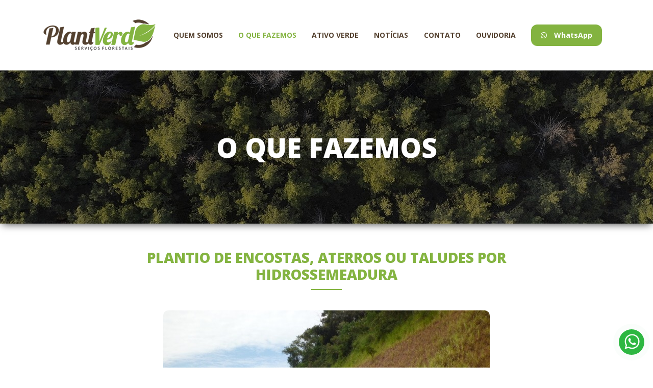

--- FILE ---
content_type: text/html; charset=UTF-8
request_url: https://plantverd.com.br/o-que-fazemos/51706/plantio-de-encostas-aterros-ou-taludes-por-hidrossemeadura
body_size: 4928
content:
        <!DOCTYPE html>
        <!--[if lt IE 9]>
            <script src="https://ie7-js.googlecode.com/svn/version/2.1(beta4)/IE9.js"></script>
        <![endif]-->

        <html lang="pt-br">

        <head>
                            <!-- Global site tag (gtag.js) - Google Analytics -->
                <script async src="https://www.googletagmanager.com/gtag/js?id=G-YQFWT668H1"></script>
                <script>
                    window.dataLayer = window.dataLayer || [];

                    function gtag() {
                        dataLayer.push(arguments);
                    }
                    gtag('js', new Date());

                    gtag('config', 'G-YQFWT668H1');
                </script>
                        <meta charset="utf-8">
            <title>Plantio de encostas, aterros ou taludes por hidrossemeadura - PlantVerd Serviços Florestais</title>
            <meta name="description" content="O uso de biomantas ou geot&ecirc;xteis em associa&ccedil;&atilde;o com retentores de sedimentos, tem como objetivo estabilizar o talude marginal a partir da associa&ccedil;&atilde;o com esp&eacute;cies vegetais de desenvolvimento r&aacute;pido. O Grupo PlantVerd domina essa tecnologia para proteger o solo contra eros&atilde;o e promover sua r&aacute;pida revegeta&ccedil;&atilde;o.">
            <meta name="keywords" content="Plantio,de,encostas,,aterros,ou,taludes,por,hidrossemeadura">
            <meta name="author" content="Agencia JA">
            <meta name="robots" content="index,follow">
            <meta name="turbolinks-cache-control" content="no-cache">
            <meta property="og:title" content="Plantio de encostas, aterros ou taludes por hidrossemeadura - PlantVerd Serviços Florestais" />
            <meta property="og:type" content="website" />
            <meta property="og:url" content="https://plantverd.com.br//o-que-fazemos/51706/plantio-de-encostas-aterros-ou-taludes-por-hidrossemeadura" />
            <meta property="og:image" content="https://s3.amazonaws.com/assets.jaweb/plantverd/imgConteudo/servicos_51706_1_pt_054921.jpg" />
            <meta property="og:site_name" content="PlantVerd Serviços Florestais" />
            <meta property="fb:admins" content="100001717156919" />
            <meta name="SKYPE_TOOLBAR" content="SKYPE_TOOLBAR_PARSER_COMPATIBLE" />
            <meta name="viewport" content="width=device-width, initial-scale=1.0">
            <meta name="theme-color" content="#83B340">
            <meta name="grecaptcha-key" content="6Lebo9QaAAAAAG8NgTP-Bo5Kz1FlnWmlv28vJehG">
            
            <!-- FAVICON -->
            <link rel="shortcut icon" href="https://plantverd.com.br/favicon.ico" type="image/x-icon" />
            <link rel="icon" href="https://plantverd.com.br/favicon.ico" type="image/x-icon" />

            <!-- CSS DOS PLUGINS -->
            <link rel="stylesheet" href="https://cdn.jaweb.com.br/plugin/apiJa/v1.0.0/css/animate.css">
            <link rel="stylesheet" href="https://cdn.jaweb.com.br/plugin/apiJa/v1.0.0/css/normalize.css" />
            <link rel="stylesheet" href="https://cdn.jaweb.com.br/plugin/fontawesome/v5.12.1/css/all.min.css" />
            <link rel="stylesheet" href="https://cdn.jaweb.com.br/plugin/bootstrap/v4.5/css/bootstrap.min.css" />
            <link rel="stylesheet" href="https://cdn.jaweb.com.br/plugin/owlCarousel/v2.3.4/assets/owl.carousel.min.css" />
            <link rel="stylesheet" href="https://cdn.jaweb.com.br/plugin/owlCarousel/v2.3.4/assets/owl.theme.default.min.css" />
            <link rel="stylesheet" href="https://cdn.jaweb.com.br/plugin/magnificPopup/v1.0.0/magnific-popup.css" />
            <link rel="stylesheet" href="https://cdn.jaweb.com.br/plugin/sweetAlert/v/sweetalert.css" />
            <link rel="stylesheet" href="https://cdn.jaweb.com.br/plugin/aosMaster/v2.3.1/aos.css" />

            <!-- GOOGLE FONTS -->
            <link rel="preconnect" href="https://fonts.gstatic.com">
            <link href="https://fonts.googleapis.com/css2?family=Open+Sans:wght@300;400;600;700;800&display=swap" rel="stylesheet">

            <!-- CSS DO PROJETO -->
            <link rel="stylesheet" type="text/css" href="https://plantverd.com.br/bin/css/stylo.css">
            <link rel="stylesheet" type="text/css" href="https://plantverd.com.br/bin/css/mediaqueries.css">

                    </head>

        <body>
            <div id="wrapper">
                <div id="top"></div>
                <header>
                    <!-- MENU DESKTOP -->
                    <nav class="navbar navbar-expand-lg navbar-light d-none d-lg-flex " id="menuDesktop">
                        <div class="container position-relative">
                            <a class="navbar-brand" href="https://plantverd.com.br/">
                                <img src="https://plantverd.com.br/imagens/logo_empresa.png" class="logo_padrao" alt="PlantVerd Serviços Florestais">
                                <img src="https://plantverd.com.br/imagens/logo_menu.png" class="logo_index" alt="PlantVerd Serviços Florestais">
                            </a>
                            <div class="collapse navbar-collapse flex-column">
                                <ul class="navbar-nav align-items-center justify-content-around">
                                                    <li class="nav-item ">
                    <a class="nav-link" href="https://plantverd.com.br/quem-somos">
                        <i class="fas fa-chevron-right d-lg-none d-inline-block"></i> QUEM SOMOS
                    </a>
                </li>
                <li class="nav-item active">
                    <a class="nav-link" href="https://plantverd.com.br/#o-que-fazemos">
                        <i class="fas fa-chevron-right d-lg-none d-inline-block"></i> O QUE FAZEMOS
                    </a>
                </li>
                <li class="nav-item ">
                    <a class="nav-link" href="https://plantverd.com.br/prateleira-de-projetos">
                        <i class="fas fa-chevron-right d-lg-none d-inline-block"></i> ATIVO VERDE
                    </a>
                </li>
                <li class="nav-item ">
                    <a class="nav-link" href="https://plantverd.com.br/#noticias">
                        <i class="fas fa-chevron-right d-lg-none d-inline-block"></i> NOTÍCIAS
                    </a>
                </li>
                <li class="nav-item ">
                    <a class="nav-link" href="https://plantverd.com.br/contato">
                        <i class="fas fa-chevron-right d-lg-none d-inline-block"></i> CONTATO
                    </a>
                </li>
                <li class="nav-item ">
                    <a class="nav-link" href="https://plantverd.com.br/ouvidoria">
                        <i class="fas fa-chevron-right d-lg-none d-inline-block"></i> OUVIDORIA
                    </a>
                </li>
                                    <!--
                    <li class="nav-item d-xl-block d-none">
                        <a class="nav-link nav_whats" href="https://wa.me/5519989462775?text=Gostaria%20de%20solicitar%20atendimento." target="_blank">
                            <i class="fab fa-whatsapp"></i> (19) 98946-2775                        </a>
                    </li>
                    -->
                    <li class="nav-item d-xl-block d-none">
                        <a class="nav-link nav_whats" href="#" data-toggle="modal" data-target="#whatsappModal">
                            <i class="fab fa-whatsapp"></i> WhatsApp
                        </a>
                    </li>

                                                </ul>
                            </div>
                        </div>
                    </nav>
                    <!-- ======================================== MENU MOBILE ======================================== -->
                    <nav class="navbar navbar-light d-lg-none d-xl-none" id="menuMobile">
                        <a class="navbar-brand" aria-label="Logo" href="https://plantverd.com.br/">
                            <img src="https://plantverd.com.br/imagens/logo_empresa.png" class="logo" alt="PlantVerd Serviços Florestais">
                        </a>
                        <div class="menu_slide">
                            <div class="menu-overlay"></div>
                            <a href="#" class="menu-open lh_120 d-flex flex-column">
                                <i class="fa fa-bars" aria-hidden="true"></i>
                            </a>
                            <div class="side-menu-wrapper">
                                <a href="tel:19989462775">
                                    <div class="nav_area_mobile">
                                        <i class="fas fa-phone-alt"></i>
                                        (19) 98946-2775                                    </div>
                                </a>
                                <a href="#" class="menu-close"><i class="fas fa-times"></i></a>
                                <ul class="navbar-nav">
                                                    <li class="nav-item ">
                    <a class="nav-link" href="https://plantverd.com.br/quem-somos">
                        <i class="fas fa-chevron-right d-lg-none d-inline-block"></i> QUEM SOMOS
                    </a>
                </li>
                <li class="nav-item active">
                    <a class="nav-link" href="https://plantverd.com.br/#o-que-fazemos">
                        <i class="fas fa-chevron-right d-lg-none d-inline-block"></i> O QUE FAZEMOS
                    </a>
                </li>
                <li class="nav-item ">
                    <a class="nav-link" href="https://plantverd.com.br/prateleira-de-projetos">
                        <i class="fas fa-chevron-right d-lg-none d-inline-block"></i> ATIVO VERDE
                    </a>
                </li>
                <li class="nav-item ">
                    <a class="nav-link" href="https://plantverd.com.br/#noticias">
                        <i class="fas fa-chevron-right d-lg-none d-inline-block"></i> NOTÍCIAS
                    </a>
                </li>
                <li class="nav-item ">
                    <a class="nav-link" href="https://plantverd.com.br/contato">
                        <i class="fas fa-chevron-right d-lg-none d-inline-block"></i> CONTATO
                    </a>
                </li>
                <li class="nav-item ">
                    <a class="nav-link" href="https://plantverd.com.br/ouvidoria">
                        <i class="fas fa-chevron-right d-lg-none d-inline-block"></i> OUVIDORIA
                    </a>
                </li>
                                    <!--
                    <li class="nav-item d-xl-block d-none">
                        <a class="nav-link nav_whats" href="https://wa.me/5519989462775?text=Gostaria%20de%20solicitar%20atendimento." target="_blank">
                            <i class="fab fa-whatsapp"></i> (19) 98946-2775                        </a>
                    </li>
                    -->
                    <li class="nav-item d-xl-block d-none">
                        <a class="nav-link nav_whats" href="#" data-toggle="modal" data-target="#whatsappModal">
                            <i class="fab fa-whatsapp"></i> WhatsApp
                        </a>
                    </li>

                                                </ul>
                            </div>
                        </div>
                    </nav>
                    <div class="ad"></div>
                </header>
            <section id="pagina_conteudo_detalhe" class="pag_o_que_fazemos">
            <div class="pag_img_topo configBGPadrao" style="background-image: url('https://s3.amazonaws.com/assets.jaweb/plantverd/imgConCategoria/o_que_fazemos_new_pt_1.jpg')">
            <div class="container">
                <div class="topo_titulo lh_120 d-flex align-items-center justify-content-center text-center text-uppercase">
                    O Que Fazemos                </div>
            </div>
        </div>
            <div class="container">
        <div class="row justify-content-center">
            <div class="col-lg-9 col-12">
                <div class="pag_titulo text-center ">
                    <div class="tit_descricao lh_120 text-uppercase">Plantio de encostas, aterros ou taludes por hidrossemeadura</div>
                    <div class="tit_linha"></div>
                </div>
            </div>
        </div>
        <div class="row justify-content-center">
                <div class="col-md-8 col-12">
                <div class="pag_img text-center">
                    <img src="https://s3.amazonaws.com/assets.jaweb/plantverd/imgConteudo/servicos_51706_1_pt_054921.jpg" alt="Plantio de encostas, aterros ou taludes por hidrossemeadura">
                </div>
            </div>
                <div class="col-md-9 col-12">
                <div class="pag_texto"><p>O uso de biomantas ou geotêxteis em associação com retentores de sedimentos, tem como objetivo estabilizar o talude marginal a partir da associação com espécies vegetais de desenvolvimento rápido. O Grupo PlantVerd domina essa tecnologia para proteger o solo contra erosão e promover sua rápida revegetação.</p>
</div>
            </div>
        </div>
                <div class="pag_galeria">
                            <div class="gal_titulo text-center">
                        <div class="tit_descricao lh_120">PROJETOS REALIZADOS</div>
                        <div class="tit_linha"></div>
                    </div>
                            <div id="owlGaleria" class="owl-carousel owl-theme">
                                <a href="https://s3.amazonaws.com/assets.jaweb/plantverd/imgConteudoFoto/plantio_de_encostas_aterros_ou_taludes_por_hidrossemeadura_72324.jpg" title="">
                        <div class="gal_item">
                            <div class="item_img configBGPadrao" style="background-image: url('https://s3.amazonaws.com/assets.jaweb/plantverd/imgConteudoFoto/plantio_de_encostas_aterros_ou_taludes_por_hidrossemeadura_72324.jpg')"></div>
                        </div>
                    </a>
                                <a href="https://s3.amazonaws.com/assets.jaweb/plantverd/imgConteudoFoto/plantio_de_encostas_aterros_ou_taludes_por_hidrossemeadura_72326.jpg" title="">
                        <div class="gal_item">
                            <div class="item_img configBGPadrao" style="background-image: url('https://s3.amazonaws.com/assets.jaweb/plantverd/imgConteudoFoto/plantio_de_encostas_aterros_ou_taludes_por_hidrossemeadura_72326.jpg')"></div>
                        </div>
                    </a>
                            </div>
                    </div>
            <div class="btn_voltar text-center">
            <a href="https://plantverd.com.br/#o-que-fazemos">
                <button type="button">Voltar</button>
            </a>
        </div>
    </div>
</section>
                    <div class="button-whats">
                        <!--
                        <a href="https://api.whatsapp.com/send?phone=5519989462775&text=Olá! Gostaria de saber informações sobre o Serviço: Hidrossemeadura (https://plantverd.com.br/o-que-fazemos/51706/plantio-de-encostas-aterros-ou-taludes-por-hidrossemeadura)" target="_blank" aria-label="Whatsapp"></a>
                        <span class="effect pulsate-css"></span>
                        -->
                        <a href="#" target="_blank" aria-label="Whatsapp" data-toggle="modal" data-target="#whatsappModal"></a>
                        <span class="effect pulsate-css"></span>
                        
                    </div>
                                <p id="back-top" style="display: block;">
                    <a href="#top">
                        <span></span>
                        <i class="fas fa-chevron-circle-up" aria-hidden="true"></i>
                    </a>
                </p>
                <!-- ================================ Section Newsletter ================================ -->
                <section id="section_newsletter" class="position-relative">
                    <div class="container">
                        <div class="row align-items-center justify-content-center">
                            <div class="col-xl-5 col-md-6 col-12">
                                <div class="news_titulo lh_120">Cadastre-se receba nossas novidades, informativos e muito mais.</div>
                            </div>
                            <div class="col-md-6 col-12">
                                <form id="form_newsletter" onsubmit="enviaNewsletter({border_color: 'transparent'})" method="POST" class="form_newsletter">
                                    <div class="input-group">
                                        <input type="email" name="str_new_email" id="str_new_email" class="form-control" placeholder="informe seu e-mail...">
                                        <div class="input-group-append">
                                                                                        <button type="button" id="btn_news" onclick="enviaForm({form_id: this.form.id, btn_id: 'btn_news', url_pagina: 'crud_new_email.php', border_color: 'transparent'})" class="btn btn_news">
                                                CADASTRAR
                                            </button>
                                        </div>
                                    </div>
                                </form>
                            </div>
                        </div>
                    </div>
                </section>
                <!-- ================================ FOOTER ================================ -->
                <footer id="footer" class="position-relative">
                    <div class="container text-center">
                        <div class="row align-items-center">
                            <div class="col-lg-4 col-md-6 col-12">
                                <div class="footer_logo">
                                    <a href="https://plantverd.com.br/">
                                        <img src="https://plantverd.com.br/imagens/logo_rodape.png" alt="PlantVerd Serviços Florestais" />
                                    </a>
                                </div>
                            </div>
                            <div class="col-lg-4 col-md-6 col-12">
                                <div class="footer_info text-center lh_120 flex-column">
                                    <div>Fale Conosco</div>
                                    <div>
                                        <!--
                                        (19) 98946-2775                                        -->
                                        <br>
                                        <div>
                                            <div style="margin-bottom:10px;"><strong>Comercial:</strong> <a href="https://wa.me/5519989462775" target="_blank">(19) 98946-2775</a></div><div style="margin-bottom:10px;"><strong>Pós-venda/Técnico:</strong> <a href="tel:+5519989461431"> (19) 98946-1431</a></div><div style="margin-bottom:10px;"><strong>Administrativo/Compras:</strong> <a href="tel:+5519989461861"> (19) 98946-1861</a></div>                                        </div>

                                    </div>
                                    <div>contato@plantverd.com.br</div>
                                </div>
                            </div>
                            <div class="col-lg-4 col-12">
                                <div class="footer_redes_sociais d-flex align-items-center justify-content-center">
                                                                            <a href="https://www.facebook.com/plantverd/" target="_blank">
                                            <div class="rs_item d-flex align-items-center justify-content-center rounded-circle">
                                                <i class="fab fa-facebook-f"></i>
                                            </div>
                                        </a>
                                                                            <a href="https://www.instagram.com/plant_verd/" target="_blank">
                                            <div class="rs_item d-flex align-items-center justify-content-center rounded-circle">
                                                <i class="fab fa-instagram"></i>
                                            </div>
                                        </a>
                                                                            <a href="#" target="_blank" data-toggle="modal" data-target="#whatsappModal">
                                            <div class="rs_item d-flex align-items-center justify-content-center rounded-circle">
                                                <i class="fab fa-whatsapp"></i>
                                            </div>
                                        </a>
                                                                            <a href="https://www.youtube.com/channel/UCYE4CDMi5Bfrn5Vb9MDPddQ" target="_blank">
                                            <div class="rs_item d-flex align-items-center justify-content-center rounded-circle">
                                                <i class="fab fa-youtube"></i>
                                            </div>
                                        </a>
                                                                            <a href="https://www.linkedin.com/company/plantverd" target="_blank">
                                            <div class="rs_item d-flex align-items-center justify-content-center rounded-circle">
                                                <i class="fab fa-linkedin-in"></i>
                                            </div>
                                        </a>
                                                                    </div>
                            </div>
                        </div>
                        <div class="footer_direitos text-center">
                            TODOS OS DIREITOS RESERVADOS - PLANTAR E VIVA VERDE SERVIÇOS FLORESTAIS
                            <div class="footer_by">
                                <a href="http://jaweb.com.br" target="_blank">
                                    <img src="https://cdn.jaweb.com.br/img/logo_ja_branca.png" class="logo_ja" alt="">
                                </a>
                            </div>
                        </div>
                    </div>
                </footer>

                <!-- Modal WhatsApp -->
                <div class="modal fade" id="whatsappModal" tabindex="-1" role="dialog" aria-labelledby="whatsappModalLabel" aria-hidden="true">
                <div class="modal-dialog modal-dialog-centered" role="document">
                    <div class="modal-content">

                    <!-- Cabeçalho com título e botão X -->
                    <div class="modal-header">
                        <h5 class="modal-title" id="whatsappModalLabel">Selecione o setor de atendimento</h5>
                        <button type="button" class="close" data-dismiss="modal" aria-label="Fechar">
                        <span aria-hidden="true">&times;</span>
                        </button>
                    </div>

                    <!-- Corpo do modal -->
                    <div class="modal-body text-center">
                        <a href="https://api.whatsapp.com/send?phone=5519989462775" target="_blank" class="btn btn-outline-success w-100 mb-2">
                        Comercial - (19) 98946-2775
                        </a>
                        <a href="https://api.whatsapp.com/send?phone=5519989461431" target="_blank" class="btn btn-outline-success w-100 mb-2">
                        Pós-venda / Técnico - (19) 98946-1431 
                        </a>
                        <a href="https://api.whatsapp.com/send?phone=5519994836810" target="_blank" class="btn btn-outline-success w-100">
                        Administrativo / Compras - (19) 99483-6810
                        </a>
                    </div>
                    </div>
                </div>
                </div>



                <!-- JAVASCRIPT - URLS -->
                <script src="https://www.google.com/recaptcha/api.js?render=6Lebo9QaAAAAAG8NgTP-Bo5Kz1FlnWmlv28vJehG"></script>
                <script src="https://cdn.jaweb.com.br/plugin/jQuery/v3.3.1/jquery.min.js"></script>
                <script src="https://cdn.jaweb.com.br/plugin/popper/v1.14.3/popper.min.js"></script>
                <script src="https://cdn.jaweb.com.br/plugin/modernizr/v2.6.2/modernizr.min.js"></script>
                <script src="https://cdn.jaweb.com.br/plugin/maskedinput/v1.5.2/jquery.mask.min.js"></script>
                <script src="https://cdn.jaweb.com.br/plugin/smoothScroll/v1.5.5/jquery-smooth-scroll.min.js"></script>
                <script src="https://cdn.jaweb.com.br/plugin/maskMoney/v3.1.1/jquery.maskMoney.min.js"></script>
                <script src="https://cdn.jaweb.com.br/plugin/bootstrap/v4.5/js/bootstrap.min.js"></script>
                <script src="https://cdn.jaweb.com.br/plugin/owlCarousel/v2.3.4/owl.carousel.min.js"></script>
                <script src="https://cdn.jaweb.com.br/plugin/magnificPopup/v1.0.0/jquery.magnific-popup.js"></script>
                <script src="https://cdn.jaweb.com.br/plugin/sweetAlert/v/sweetalert.min.js"></script>
                <script src="https://cdn.jaweb.com.br/plugin/aosMaster/v2.3.1/aos.js"></script>

                <!-- JAVASCRIPT - LOCAL -->
                <script src="https://plantverd.com.br/bin/plugin/apiJa/js/apiJa.js" type="text/javascript"></script>
                <script src="https://plantverd.com.br/bin/js/funcoes.js?t=9853d85e418ce411e0c35b977db9a385" type="text/javascript"></script>

                <script type="text/javascript">
                    jQuery(document).ready(function() {
                        //FUNCIONAMENTO DO BOTAO BACKTOP (Voltar para o Topo)
                        backTop();
                    });
                </script>
                            </div>
        </body>

        </html>
        <script type="text/javascript">
        jQuery(document).ready(function()
        {
            //GERA CARROSSEL DA GALERIA
            jQuery("#owlGaleria").owlCarousel({
                loop: false,
                nav: true,
                navText: [
                    '<i class="fas fa-chevron-left"></i>',
                    '<i class="fas fa-chevron-right"></i>'
                ],
                responsive:{
                    0:{
                        items: 1,
                        margin: 5
                    },
                    768:{
                        items: 2,
                        margin: 30
                    },
                    992:{
                        items: 3,
                        margin: 30
                    }
                }
            });

            //ATIVA O MAGNIFIC POPUP (para mostrar as imagens da galeria na tela toda)
            useMagnificPopup({div_id: 'owlGaleria'});
            useMagnificPopup({div_id: 'ajaxLoad'});
        });
    </script>


--- FILE ---
content_type: text/html; charset=utf-8
request_url: https://www.google.com/recaptcha/api2/anchor?ar=1&k=6Lebo9QaAAAAAG8NgTP-Bo5Kz1FlnWmlv28vJehG&co=aHR0cHM6Ly9wbGFudHZlcmQuY29tLmJyOjQ0Mw..&hl=en&v=TkacYOdEJbdB_JjX802TMer9&size=invisible&anchor-ms=20000&execute-ms=15000&cb=kusrhxibo238
body_size: 45467
content:
<!DOCTYPE HTML><html dir="ltr" lang="en"><head><meta http-equiv="Content-Type" content="text/html; charset=UTF-8">
<meta http-equiv="X-UA-Compatible" content="IE=edge">
<title>reCAPTCHA</title>
<style type="text/css">
/* cyrillic-ext */
@font-face {
  font-family: 'Roboto';
  font-style: normal;
  font-weight: 400;
  src: url(//fonts.gstatic.com/s/roboto/v18/KFOmCnqEu92Fr1Mu72xKKTU1Kvnz.woff2) format('woff2');
  unicode-range: U+0460-052F, U+1C80-1C8A, U+20B4, U+2DE0-2DFF, U+A640-A69F, U+FE2E-FE2F;
}
/* cyrillic */
@font-face {
  font-family: 'Roboto';
  font-style: normal;
  font-weight: 400;
  src: url(//fonts.gstatic.com/s/roboto/v18/KFOmCnqEu92Fr1Mu5mxKKTU1Kvnz.woff2) format('woff2');
  unicode-range: U+0301, U+0400-045F, U+0490-0491, U+04B0-04B1, U+2116;
}
/* greek-ext */
@font-face {
  font-family: 'Roboto';
  font-style: normal;
  font-weight: 400;
  src: url(//fonts.gstatic.com/s/roboto/v18/KFOmCnqEu92Fr1Mu7mxKKTU1Kvnz.woff2) format('woff2');
  unicode-range: U+1F00-1FFF;
}
/* greek */
@font-face {
  font-family: 'Roboto';
  font-style: normal;
  font-weight: 400;
  src: url(//fonts.gstatic.com/s/roboto/v18/KFOmCnqEu92Fr1Mu4WxKKTU1Kvnz.woff2) format('woff2');
  unicode-range: U+0370-0377, U+037A-037F, U+0384-038A, U+038C, U+038E-03A1, U+03A3-03FF;
}
/* vietnamese */
@font-face {
  font-family: 'Roboto';
  font-style: normal;
  font-weight: 400;
  src: url(//fonts.gstatic.com/s/roboto/v18/KFOmCnqEu92Fr1Mu7WxKKTU1Kvnz.woff2) format('woff2');
  unicode-range: U+0102-0103, U+0110-0111, U+0128-0129, U+0168-0169, U+01A0-01A1, U+01AF-01B0, U+0300-0301, U+0303-0304, U+0308-0309, U+0323, U+0329, U+1EA0-1EF9, U+20AB;
}
/* latin-ext */
@font-face {
  font-family: 'Roboto';
  font-style: normal;
  font-weight: 400;
  src: url(//fonts.gstatic.com/s/roboto/v18/KFOmCnqEu92Fr1Mu7GxKKTU1Kvnz.woff2) format('woff2');
  unicode-range: U+0100-02BA, U+02BD-02C5, U+02C7-02CC, U+02CE-02D7, U+02DD-02FF, U+0304, U+0308, U+0329, U+1D00-1DBF, U+1E00-1E9F, U+1EF2-1EFF, U+2020, U+20A0-20AB, U+20AD-20C0, U+2113, U+2C60-2C7F, U+A720-A7FF;
}
/* latin */
@font-face {
  font-family: 'Roboto';
  font-style: normal;
  font-weight: 400;
  src: url(//fonts.gstatic.com/s/roboto/v18/KFOmCnqEu92Fr1Mu4mxKKTU1Kg.woff2) format('woff2');
  unicode-range: U+0000-00FF, U+0131, U+0152-0153, U+02BB-02BC, U+02C6, U+02DA, U+02DC, U+0304, U+0308, U+0329, U+2000-206F, U+20AC, U+2122, U+2191, U+2193, U+2212, U+2215, U+FEFF, U+FFFD;
}
/* cyrillic-ext */
@font-face {
  font-family: 'Roboto';
  font-style: normal;
  font-weight: 500;
  src: url(//fonts.gstatic.com/s/roboto/v18/KFOlCnqEu92Fr1MmEU9fCRc4AMP6lbBP.woff2) format('woff2');
  unicode-range: U+0460-052F, U+1C80-1C8A, U+20B4, U+2DE0-2DFF, U+A640-A69F, U+FE2E-FE2F;
}
/* cyrillic */
@font-face {
  font-family: 'Roboto';
  font-style: normal;
  font-weight: 500;
  src: url(//fonts.gstatic.com/s/roboto/v18/KFOlCnqEu92Fr1MmEU9fABc4AMP6lbBP.woff2) format('woff2');
  unicode-range: U+0301, U+0400-045F, U+0490-0491, U+04B0-04B1, U+2116;
}
/* greek-ext */
@font-face {
  font-family: 'Roboto';
  font-style: normal;
  font-weight: 500;
  src: url(//fonts.gstatic.com/s/roboto/v18/KFOlCnqEu92Fr1MmEU9fCBc4AMP6lbBP.woff2) format('woff2');
  unicode-range: U+1F00-1FFF;
}
/* greek */
@font-face {
  font-family: 'Roboto';
  font-style: normal;
  font-weight: 500;
  src: url(//fonts.gstatic.com/s/roboto/v18/KFOlCnqEu92Fr1MmEU9fBxc4AMP6lbBP.woff2) format('woff2');
  unicode-range: U+0370-0377, U+037A-037F, U+0384-038A, U+038C, U+038E-03A1, U+03A3-03FF;
}
/* vietnamese */
@font-face {
  font-family: 'Roboto';
  font-style: normal;
  font-weight: 500;
  src: url(//fonts.gstatic.com/s/roboto/v18/KFOlCnqEu92Fr1MmEU9fCxc4AMP6lbBP.woff2) format('woff2');
  unicode-range: U+0102-0103, U+0110-0111, U+0128-0129, U+0168-0169, U+01A0-01A1, U+01AF-01B0, U+0300-0301, U+0303-0304, U+0308-0309, U+0323, U+0329, U+1EA0-1EF9, U+20AB;
}
/* latin-ext */
@font-face {
  font-family: 'Roboto';
  font-style: normal;
  font-weight: 500;
  src: url(//fonts.gstatic.com/s/roboto/v18/KFOlCnqEu92Fr1MmEU9fChc4AMP6lbBP.woff2) format('woff2');
  unicode-range: U+0100-02BA, U+02BD-02C5, U+02C7-02CC, U+02CE-02D7, U+02DD-02FF, U+0304, U+0308, U+0329, U+1D00-1DBF, U+1E00-1E9F, U+1EF2-1EFF, U+2020, U+20A0-20AB, U+20AD-20C0, U+2113, U+2C60-2C7F, U+A720-A7FF;
}
/* latin */
@font-face {
  font-family: 'Roboto';
  font-style: normal;
  font-weight: 500;
  src: url(//fonts.gstatic.com/s/roboto/v18/KFOlCnqEu92Fr1MmEU9fBBc4AMP6lQ.woff2) format('woff2');
  unicode-range: U+0000-00FF, U+0131, U+0152-0153, U+02BB-02BC, U+02C6, U+02DA, U+02DC, U+0304, U+0308, U+0329, U+2000-206F, U+20AC, U+2122, U+2191, U+2193, U+2212, U+2215, U+FEFF, U+FFFD;
}
/* cyrillic-ext */
@font-face {
  font-family: 'Roboto';
  font-style: normal;
  font-weight: 900;
  src: url(//fonts.gstatic.com/s/roboto/v18/KFOlCnqEu92Fr1MmYUtfCRc4AMP6lbBP.woff2) format('woff2');
  unicode-range: U+0460-052F, U+1C80-1C8A, U+20B4, U+2DE0-2DFF, U+A640-A69F, U+FE2E-FE2F;
}
/* cyrillic */
@font-face {
  font-family: 'Roboto';
  font-style: normal;
  font-weight: 900;
  src: url(//fonts.gstatic.com/s/roboto/v18/KFOlCnqEu92Fr1MmYUtfABc4AMP6lbBP.woff2) format('woff2');
  unicode-range: U+0301, U+0400-045F, U+0490-0491, U+04B0-04B1, U+2116;
}
/* greek-ext */
@font-face {
  font-family: 'Roboto';
  font-style: normal;
  font-weight: 900;
  src: url(//fonts.gstatic.com/s/roboto/v18/KFOlCnqEu92Fr1MmYUtfCBc4AMP6lbBP.woff2) format('woff2');
  unicode-range: U+1F00-1FFF;
}
/* greek */
@font-face {
  font-family: 'Roboto';
  font-style: normal;
  font-weight: 900;
  src: url(//fonts.gstatic.com/s/roboto/v18/KFOlCnqEu92Fr1MmYUtfBxc4AMP6lbBP.woff2) format('woff2');
  unicode-range: U+0370-0377, U+037A-037F, U+0384-038A, U+038C, U+038E-03A1, U+03A3-03FF;
}
/* vietnamese */
@font-face {
  font-family: 'Roboto';
  font-style: normal;
  font-weight: 900;
  src: url(//fonts.gstatic.com/s/roboto/v18/KFOlCnqEu92Fr1MmYUtfCxc4AMP6lbBP.woff2) format('woff2');
  unicode-range: U+0102-0103, U+0110-0111, U+0128-0129, U+0168-0169, U+01A0-01A1, U+01AF-01B0, U+0300-0301, U+0303-0304, U+0308-0309, U+0323, U+0329, U+1EA0-1EF9, U+20AB;
}
/* latin-ext */
@font-face {
  font-family: 'Roboto';
  font-style: normal;
  font-weight: 900;
  src: url(//fonts.gstatic.com/s/roboto/v18/KFOlCnqEu92Fr1MmYUtfChc4AMP6lbBP.woff2) format('woff2');
  unicode-range: U+0100-02BA, U+02BD-02C5, U+02C7-02CC, U+02CE-02D7, U+02DD-02FF, U+0304, U+0308, U+0329, U+1D00-1DBF, U+1E00-1E9F, U+1EF2-1EFF, U+2020, U+20A0-20AB, U+20AD-20C0, U+2113, U+2C60-2C7F, U+A720-A7FF;
}
/* latin */
@font-face {
  font-family: 'Roboto';
  font-style: normal;
  font-weight: 900;
  src: url(//fonts.gstatic.com/s/roboto/v18/KFOlCnqEu92Fr1MmYUtfBBc4AMP6lQ.woff2) format('woff2');
  unicode-range: U+0000-00FF, U+0131, U+0152-0153, U+02BB-02BC, U+02C6, U+02DA, U+02DC, U+0304, U+0308, U+0329, U+2000-206F, U+20AC, U+2122, U+2191, U+2193, U+2212, U+2215, U+FEFF, U+FFFD;
}

</style>
<link rel="stylesheet" type="text/css" href="https://www.gstatic.com/recaptcha/releases/TkacYOdEJbdB_JjX802TMer9/styles__ltr.css">
<script nonce="RA_OTYw2xjBskRlJ2idMpA" type="text/javascript">window['__recaptcha_api'] = 'https://www.google.com/recaptcha/api2/';</script>
<script type="text/javascript" src="https://www.gstatic.com/recaptcha/releases/TkacYOdEJbdB_JjX802TMer9/recaptcha__en.js" nonce="RA_OTYw2xjBskRlJ2idMpA">
      
    </script></head>
<body><div id="rc-anchor-alert" class="rc-anchor-alert"></div>
<input type="hidden" id="recaptcha-token" value="[base64]">
<script type="text/javascript" nonce="RA_OTYw2xjBskRlJ2idMpA">
      recaptcha.anchor.Main.init("[\x22ainput\x22,[\x22bgdata\x22,\x22\x22,\[base64]/MjU1OmY/[base64]/[base64]/[base64]/[base64]/bmV3IGdbUF0oelswXSk6ST09Mj9uZXcgZ1tQXSh6WzBdLHpbMV0pOkk9PTM/bmV3IGdbUF0oelswXSx6WzFdLHpbMl0pOkk9PTQ/[base64]/[base64]/[base64]/[base64]/[base64]/[base64]/[base64]\\u003d\x22,\[base64]\\u003d\\u003d\x22,\x22GjvCnRFtIMO2wr0uNsOGwqsiJcKKw4Fuwp5JHMOSwpTDocKNaBMzw7TDrsKhHznDlXHCuMOAAjvDmjxCI2h9w5/CuUPDkBzDtysDYnvDvz7Cv1JUaAIXw7TDpMOXYF7DiX9HCBxjX8O8wqPDnn57w5MMw58xw5EcwobCscKHPBfDicKRwq8OwoPDoXEgw6NfJngQQ3PCnnTCsmkqw7snYcOPHAUMw5/Cr8OZwobDsj8PIsOJw69DQV03wqjCmsKKwrfDisO5w4bClcOxw5XDq8KFXktFwqnCmRdrPAXDmMO0HsOtw5PDl8Oiw6tHw4rCvMK8wo7Cu8KNDlXCqTd/w7HCuWbConLDosOsw7EnccKRWsKWOkjClAMrw5HCm8Obwr5jw6vDmMKqwoDDvnEANcOAwrTClcKow51pccO4U0rCosO+Ix/DhcKWf8KCSUdweldAw54GWXpUcsOjfsK/w4vCvsKVw5YAT8KLQcKDAyJfEsK2w4zDuWDDu0HCvkjChGpgF8KKZsOew6Jzw40pwot7ICnCqcKgaQfDocKQasKuw7xPw7htJcKew4HCvsOcwrbDigHDg8K2w5LCscKSYn/[base64]/Cs8KLO8OROFDDoMKmw6V2PMKzw7RmwrjDvmxpw5vCuWbDhk7Cp8KYw5fCtBJ4BMOmw4AUeyDCicKuB1cBw5MeO8ORUTNYZsOkwo1hSsK3w4/Dp1HCscKuwqQQw712EsOkw5AsUlkmUyVPw5QyQRnDjHA/w7zDoMKHXVgxYsKAF8K+Gi9FwrTCqXZBVBlKH8KVwrnDlzo0wqJyw7p7FEDDokjCvcKSCsK+wpTDlsOzwofDlcOPDAHCusK/XSrCjcOUwrlcwoTDnMKtwoJwfcOtwp1AwpAQwp3DnHI3w7JmesOvwpgFG8ORw6DCocOQw7IpwqjDqMOjQMKUw7hWwr3CtR0TPcOVw7Ycw73CpnfCp3nDpT8CwqtfUUzCinrDoCwOwrLDv8O1dgpGw6BaJmXCs8Oxw4rCkh/DuDfDnSPCrsOlwpFfw6Acw7DCvmjCqcKAaMKDw5EtTG1Aw5IVwqBedFRLbcKNw75CwqzDlBUnwpDCnHDChVzCgkV7woXCgMKQw6nCpjYswpRsw5F/[base64]/HA1Fw7nDu8O4ImzDpFvDtsOeWnrCgMO2SsK0wo7DlcO1w4fCsMK5wo1Nw71+wop7w5vDok3CnUXDhE/[base64]/DqMKfw6wxIVcgw6jCsnLDkcKrAHk2w41qWMKEw6UQwpF6w7zDtn7DnxNDw5gzw6cQw4rDnMKVwrDDisKBw6IeN8KLwrPCviPDgMKTDV3CuVHCvsOjAhvCpcKmeXHCv8OywoxrFSoFwp/Dr2AzdsOmVsOYwp7CuDzCj8KIA8Oswp/DuyR5GFTClgTDu8K1wodYw7vCqMKuwpDCrAnDusKMwofCv1AGw77CnxvDhcOUX1YAWgHDq8OQJSHDvMOXw6NxwpfCkFwMw61xw6fCmVHCvMO5w7rCjcOIGsKVJMOjNsOXXsKww61sZcO/[base64]/CoMKgwqxzwqVUMyzDjUhHw4DCjsKGJsK3wrXCv8KJwrcqAcOuI8KIwoNsw74PYzI4RDrDsMOIw7vDrC/[base64]/[base64]/[base64]/DgcOAwohGwpLDuMKdw4PCsBBacxjDnsKnwp/DuRd7w6Z3w6HDiF57wrPCjHHDpMK4wrAjw5LDscOmwroMcMKYJMO6wozDoMKFwqFpX340wotBw6nCpHnCk2EbXWQyH1rCicKjWcKRwoxmJMOpVsKsQy9qQsOQKj0vwqpgwp88RcK1c8OUwrvCoT/CmwYYPcKGwpHDlAQdVcK7XcKpWSBmw4zDm8ObNmDDt8KBw6sxXjfDnMKXw4pSWcKud1bDmnxow5FpwqfDj8KFRMKuwrDDucKVwoHCumMuw53CkcKuSAfDhsOMw5F/KMKYHTM1CsKpdMO4w6nDnmx/GMOLccO9w57CvDnDnsOXOMOrAxzDkcKGLMKcw5AxWScVe8KhZMOSw7DCt8OwwrhPecO2fMO+w4MWw7nDocKzQ0TDiz5lw5VBAy9pw47DrzDCp8OAS1kswqUvDHDDp8ORwr3CmcOXwrHCnMK/woDDqStWwp7DnWnCoMKCwpIcaSPDtcOowr/[base64]/Cqx3CqVLDp8K+wohSwo/CjMOAwq1Yw4bDkcOHw6/[base64]/fVxwAGxREcKVw5cpGjbCrkd5w5jDq2xQw68PwpTDvcO0OsOiw5DDpsKuJy3ChcOpN8KDwrV7wrHDo8KhPVzDrXAyw4bDs0ojV8KBakIpw6rCs8Oqw7TDtMKXAXjCjCAhesO7EcOpc8OywpE/WWzDn8KPwqbDvcOJw4bDiMKfwrZcGcK+wqfDjsKqawvCu8KpR8O6w4RAwrHDpsKiwqtnMcOfWcKFw6BTw6rCnMKBOWDDpMKtwqXDk1NZw5QZHsKbw6d2c2vCncKkAHYaw5HDgEU9wq/DpGfCvy/DpCTCrTlMwqnDisKSwrHCi8KBw7gmb8Kzf8Ota8OCN1/[base64]/Lip8w4rDtMK3P3oXfcO2CMOBdSLDi2EVwp7DksKOwpMsCTPDocKMDcKlG1/CsS/Dm8K0ext7GRLCpMKFwrYkwpooEsKlb8O7woXCssO2WEVpwqRvWsKRN8K7w5zDu2ZeAsOuwoIyFFsJAsOAwp3CiWnDiMKVw6jDtsKZwqzCusK8cMKFGx4CfWjDq8Klw7gTbcOPw7HCrkvCssOsw77CpcKuw4LDt8KZw6nCh8Kpwqkzw5xhwp/ClsKPX1zDuMKfMXRBwo4TAxVOw7HDhXPCvHLDpcOEw5oLWnDCmzxIw7TDr37DkMO0NMKwbMKHJCXCm8OeeU/Dq2gISMK1dMObw7Mgw4VbbnVBwpU0w5dqEMONSsKCwq5mOMOYw6nCgsO+DydCw5xAw43Dsg1SwonDlMKyAmzDosK+wptkNcOoEsKmwoXDhMOeHcOqZixMwqQbIcOQI8Oqw5TDnFo9wodrKydJwr/CsMKoL8O6wq9Yw5vDsMORwrzChSFsIsKtTMKgGSHDpn3CksO/wq7DhcKZwrbDisOAKFVFwpBxRXdoQMO6Jy7Dn8OjCMK3ZsOcwqPCoULCmVtvwphwwplywr7DlzoeS8OIw7fClxEXwqNRHsOrw6vDucO+w6IKCcOjJV0zw7rDt8OEf8K9cMOZHsKKw51ow4LDqyR7w7tYBEcVw5HDrcKqwqPCumNEZMOBw6/[base64]/[base64]/Ct8OTFsO+wqPDqUfDozUMwqELwrp2w6gkKMOGH8Oiw7QjS0TDqWvClm/CmMOkTDJhUhQew7vDs3BnLMKBwrt/wrgbwrPDvULDq8OQCMKHRMKNLsOQwpEowr8HaHw9PFlbwpQWw6YHwqMac1vDrcKObMOBw7B2wo7Dk8KVw6/CuiZswo/CgMO5BMKbwpbChcKfI2zDhFbDncKzwqfDr8KXYsKLOifCsMKQwrbDnB7CqMO3GDjChcK4emoTw6kOw4nDiEvDtG/CjMKxw5cdH33Ds1DCrMKkYMOQZcOwQcOGPzHDhH8xwrx0ScO5MRFVfQBHwqXCkMK2HmzDjcOOw6TDjcOGeWI6fRbDuMOzYMO5ajoiKlhFwr/CrBxxw7TDiMOxKSYWw4bCksKXwoJ+wow3w6PCgR43w50NDhd1w6/Dv8Oawr3CrmLChRpCdsKIG8OgwpfDrsKzw7EwP3B8YFwiS8OCFcKHMcOIVmzCi8KIfsKFKMKcw4fDsCTCnEQTbVgiw7bDucOHUSTDlMKiM37ClsKVdSvDo1TDt3/DvyHCrMKEw4x9w5TCrQI+Q1jDg8ObdMKmwrFTfFLCisKjHzoewoI8Bj8bH3E+w4vDo8OHwoliwrbCiMODA8OnDMKLABbDvMKzD8OoH8Osw7B/XyvCt8OjP8OXPsOowqtPK2tdwpLDq1sDD8OLwrLDuMK1wpZ9w4XCrykkLQNNfMKqKMK0w5w9wqktWsKKZHtYwqfCtDTDrnnCmsOjw5nCk8Kewo1dw6xgEcOKw73Cl8KmQl/Cnh5zwoLDv39Qw4cxeMKwdsKGLS8hwpBbWsOuwpTCmsKgGcO/CcOhwoEcbwPCssK6OMKJcMKFI3oKwrVIw5IJW8O9wr7CgMOPwohRDsKXQSQlw6hIw7vCqHzCr8Ktw5g9w6DDmsKffcKUOcK4V1BowphdCRLDtcKEX0NPw4HDpcKQeMOXf07Cg3zDvg5NEMO1bMK8F8K9EcOFDcKSDMKmw73DkU/[base64]/Dv3lPw59RXkwCD8KvwqjDoyTDujwGwpTComHDvMO/fsKgwq55wpjDqMKcwrcjwrvClMK6w7FBw5Z1w5bDmcOUw4HCgDDCgUnCp8O0KWHCmcKIBMOzwqTCgVbDjsKlw6R4WcKZw4RII8OGLMKlwqZSB8KQw6nDicOSZi/CkF/DhFkuwoU2ThFCABTCs1PDrcO1IwsSw5IOwrV6w7vDg8KQwo4fCMKqw59bwoNIwpvCkRTCvHPCjMOyw53DlkzCnMOuwpHCuCHCtsOiVMKkHz3CmSjCoQTDt8KdMmcYwqbCrMOowrVgUgUdwobDtSPCg8ObPzjDp8Orw6bCvsOHwq7CrsKIw6gPwqnCrhjCqC/[base64]/VjVzw6UuBcKsw5vDtcK1FMKPwpAAcG/CshXCgUlXdcKiCcO/wpbDphvCtcOXGsKBBiTCu8ORQ2ssSgbChSHCuMOmw4rDgwjDkR9Dw5ZpIjodLU1uTsKVwqvDtj/[base64]/wpEuwq5rNHIKEcOUw73DqjzCvW1BQQ/DtcOscsO6wpHDk8Kiw4TDu8KawozCuT1fwqd+AcKyVsO4w5bCgCQ5wrAlQMKELcOCw43DqMKIwoJ7F8KUwpUzAcKfci94w53CrcKnwq3DuA0fZ2RzUcKGwqHDoXx2w6cYF8OGwqdgBsKFwq7DvnpqwoQEw71xwpx9wqLCkHnDk8OlLgPDuFjCscKFS0/[base64]/DcOhw6XCuBtBwpthwonDikwiwoQpw4PDoMKwecKUw5PDhypsw7BQNiwBw6TDp8K7w4PDucKTW03CumXCksOdbQAzAmzDisKcAMOkejtREAkcLHvDmcOzFkw/FEhUwrjDoxrDjsKgw7hhw5zCmGg7wo8QwqI2c2zDqcKlJ8O6wqTClMKsVcO/dcOqME05Di5gUgRXwrLDp1jCunAWEgnDl8KYJHDDm8KHR1XCph0IRsKQVCXCmsKUw6DDm0cQPcK2ecOqw4c7wo/Cr8OkRhs9wqTCn8OhwrQhRHjCi8Kyw75rw4rCpsO9P8OKdRhnwr7CncO0w6JnwoTCsWrDhx4ra8K1wrYRFmcoPMKeWsKUwqvDmMKGw7/DgsKRw6p2wrnCsMO8BsOpEMOGcDbDu8O3wr9swrYKw5QzRh7CmxnCpCFqHcOZGWrDqMKHNsK/YijCncOlMsOFQkbDjsOZeUTDnCDDqMO+PsKcPi3DvMK5YSkyKXBZcsOsPjkyw4RLH8KNw6BFw57Cvm8Pwr/CrMK9w57DjMK4JsKFMgI3OAgJXSXDvMOHYhhzLsK3KwfCvsKLwqTDi1wSw6HCtcONdilEwpA+KsK0VcOBQHfCt8KlwqB3PlzDmMKNEcKPw4sbwr/DmA/Dq0LDiF4Nw6MXw7/DjMOMwpVJcl3DpsKfwpDDmh4ow7zDtcK5XsK1w77Dgk/[base64]/BEQvw5LDvcO8LTnCtcO7D8OqwpQzwoIORMOzwpTDqcOkeMOVOH3DmsKFKFJ+Ek/DvAosw5tFwqDDtMK3PcKYbsK9w45lwrARWWNOPlXCvcK8wpDDv8K7TEFBKcOKGyUKw4x4BFNdL8OTXsOvEA/CjhzDlCo2wpHCnjbClgbCiD1ww4sXMhEYVcKvYcKROyxpPzpbL8OYwrTDjwXDs8OJw47DpljCgsKcwqwYHVPCmcK8CcKLcklxw45ewr/ClsKfwqjCjsK6w78XfMKfw7htWcOKPUBLdGrCj1vCtjzCucKJw7TDtsKkwpPCullwKcOyQlbDtMKpwrpvHUPDr2DDl0zDkMKvwo7Dm8OTw7FSN0fCqSLCpFk4NcKkwqXDiDjCp3/[base64]/DlsO9w63CrMKIIcKXFFzChFNKw5Btw4jCj8KswoTCocK4asK0w7l5wo8pwpfCuMKAZVxMTXRdw5drwocZw7PDusKpw7vDtCrCvUXDlsKRCCHClMK4RMOPYMKVS8K7QgPDscOaw4gdwqfCg3VxR3jCvsKQw55wS8KVKlvCqBfDmGc4w4R/[base64]/CjmfDjMO5BcKsZEfDqylIwo/CrsKcS8OZwqXCtsOUw4rDtB0Sw57CohcuwpZ9woFzwozCn8OVLUHDoVBFUigPYCpOMcOEw6UsBsO1w69kw6vDp8KGHcOawrN+Og88w4tiEyxLw6ESO8OLCwU/[base64]/Cug3Dlm/CoMOTFTNQcsK/TmVBw40XwqHCkcOxO8K6HsKpeToPwqvDvkcEbcOJwobDg8KUdcKnw7bCkcKKGm8ee8OBJsOew7TCjWTDocKHSUPCisK/RQvDjsOoShAXw4cYwosLw4XCiW/DpsKjw6EiecKUSsOxPMK5esOfesKAaMKXAcKXwqs+wpZhwqkzwoFHeMKKfl7CuMKXaiZkZh4vXcO7YsKvQcKkwpFJYGPCtW/CuHvDv8Ojw4dceAzDvsKLwofCusOWwr/Dq8OLw6NzD8OAYxQIw43CtsONRAzCqA5AQ8KTCmTDkMKqwo5cN8Krw7law57DgMOzG0sAw5bCk8O6MWJvwonDr1/DimbDl8OxMsK0MxUbw7DDpQDDkmXCtRxFwrBVEMKDw6jDki9Yw7Z9woAvHsOswrshAnjDoz7Dk8K+wpZzBMKow6Rcw4NdwqFbw5daw6E3w4/Cm8K6CkTCk01Gw7Yqwp3CsUXDj3xYw7lswoxQw50XwqjDigkibcK2dcOXw43CrMOyw41Nw7zDusOnwqfDpX0Pwpkiw6TCqQ7DvnHCiHbClmfDicOGw7bDnMOfY3dEwq8JworDr3XCvMKNwpDDkitaAHnDjMODWlUpHsKBeSYXwp3Dgx3Dj8KJUFfCvsO7DcO5wo/CicKlw6PCjcKwwrnCrHFGwrkLJcK0w4EHwpgmworDp1fCk8OWYH7CgsO3WVvDrcOzeVdQD8OqScKBw4vCiMKxw6zDvWIXM1rCsMKPw6BBwq/[base64]/CunbCqTE5PxI+Az3DnsO1HhJXwoXCtmDChkTCtMKewqbDvMKuNx/DjQ3CkDloF1fCnl3ClDvCjsODPyrDlsKcw4/[base64]/[base64]/[base64]/CoFrDvgo+XcOVE8Kxw4TDmDLDl8OEwp7CsMK2w5g4JBnDhcOdOj95NMK5w7dOwqQ8wovDpGVowoZ5worDuiEfaFMmAmDCoMOkUMK7Wj5Qw5pKZMKWwrt7U8OzwqM/w5jCkEoCQ8OZHGIoKMKcQ2vCiHbCocOKQDfDoCsJwrBIUhoPw6vDiyfDtnB2DFIsw67Djjlowox/[base64]/CvDp1e8KuGcOVXMK2PcOUBiDCqkPDvVPDocOSfcOMPcKNwqc9TsKJZsOHwrUhwoJmAlUbe8O8dzfCkMKIwrvDqsOOw5HCusOsZsKvb8OLUsOQOMORwpUEwp3ClgrChmZqPWbCr8KXaXjDpiIdAmLDjzMCwoUNV8KEUUDCuCFnwrh2wq/Cuh/[base64]/CkUVqwop0b8OifW7Cn8Ovw4zCnMOiw63Cr8O9AsK4XMOHw4bCmHTDvsKEwqgPYmBUwp7DmcOFc8OZPsOKEsKqwpARIkAGbQpFCWbDngvDin/Do8KDwr3CqznDncOKaMKIY8OtGh0pwpY+OH8LwpQSwpnCgcOawpN9RX7Dn8OgwpnCvFvDrcODwohkSsOcwqFAKcOMfT/CjQdmwq5/bmDDmDnCsSLCj8OwCcKpIFzDgMOZwpDDvkhww4bCssOCwr7DocKke8KTBgoOK8O8wrtVWHLDoHvCglzDqMOCGl47wo5peR9CcMKlwonCksOTY0/[base64]/CgQ7Cq8KwNcKgw6EIw5zDtMOUw5ddFcO7RsOTw6vCtjJdAwHDmQ3Cn3HDkcK9U8OdDTcFw7B3BFDCi8KNF8K6w68PwoU9wqoDwqzDqMOUwpbDvlxMPHHCl8KzwrLDucOtw7jDrCpcw40Kw4fDuSLCiMOAccKjwr/DhsKBXcOoblo0B8ObwrnDvCjDoMOhaMKNw7t5wqRRwpbDm8O0wqfDvCrCksKwEsK5wq3DmMKsQcKbw6oOw58Ow4RAPcKGwqVKwpgWYgvCrW3DncO8U8OTwpzDgETCuQRxam/[base64]/[base64]/CnD9Tw6XCqMKCw5U3XCh2w53DucOQc0hSwrDDv8KWXMOuwrjDg35mJ07CvcOdd8KEw4DDuWLCoMO4wrLCm8OobFtjQsOGwpVswqbCssKswq3CgwXDnsKnwpJsbMO5wodWQ8KRwq1sdcKnWcKAw5taNcKwOcKfwr7DqFMEw4Rowqguwq4/OsO9w7FHw7tGw7hJwqDCgMOuwqJYDmLDhsKUwpsOSMKpw40iwqo/wqnCik/CrVpcwqbDpcOqw6hCw5UTLsKfXMKdw67CtAnDnk/DrmjDqcKadcOdT8K7F8KGMcOYw5N7w5vChcKxw6zCv8O0w5DDrcOOUB12wrt5dMKtIhXCgcOveFfDvT8meMOlTcOCLsKnw5xjw6ogw6xlw5dEN1wGThXCtVwTwpjDlcO+fy/Dtj/DjMOawqFvwpTDmUvDn8OHD8OcEjwWOMOjYMKHFw/DkUrDqH5KRMKcw57DssKRwpjDpzPDrcO3w77DiUTCuyxFw755w4I1w75Zwq/DvsO7w7vDv8ODwoAAbRwpN1jCjMOowrYlWMKQdkkiw5Yfw7PDnsKDwoAaw5VwwpHCqsOTw5rCp8Ozw4c/OQrDgmDCjjEOw4Ytw6Rqw6fDvGYJw64KFsKYQsKCw7zCvxJgZ8KuPMOnwro+w5hZw5gTw7vDqXM6wqpXHBFpDcOkTsOywo3CsH46HMOiHXNKCkdJNUArwr3DuMKbw4d4w5FnciMPZ8Kjw4Nrw5Eyw5/DpBtKwq/Cr0kIw73CvwwRWBQ6dVl/Yj4VwqIRf8OsWsKzJk3DkmXDj8Kiw4k6dCDDsmRtw6vCusKhwpjCr8Kkw77DtMOTw5Atw7PCvT7CvMKpT8O1wp5tw45sw4BeGcORekHDvTdNw4LCr8OgRFzCo0dJwr0PHsOcw6vDnGjCvMKMdh/Dr8KZQXLDrsOXMgbCnzrCukUmMsORwr9kw4zCkx3Ci8KUw7/DicKaM8KewqxCw5zDsMOSwptWw6LDtsKQacObw4MLesOlYipgw7zDnMKBwpgtNF3DrFjCjw4bZy1gw6DCgcKzwqfClsOvCMKLw6rDilc3NcKkwpdnwoPCncKRCxDCuMK6w5HChDchw6bChVR5wqA6PcK/w5cjGcOHRcKVMMKPFMOEw53DgB7Cs8OtVH0QOQHDr8OMVMOTE0UhTkEVwpF3woY/KcOww6s2NCV9PMKPccOow4PCuTPCtsOIw6bCvQHDgGrDgcK/[base64]/CgcOLEMOtw47Cl0rCsTTDnMOnw6gbw5PDuTnCiMKPScKxADvDjMOVW8KSEcOMw6dWw7pMw7slSkTCoRHCtxbCi8KvB38yVT/CnFd3woRkO13DvsOlYQwaNMK8w7Ixw7LClk/[base64]/DjcKCGcKqwqbCvxsEw47DjMKRXyVpwpQ5d8KRw59Lw4vDnyXDpHzDhnLDgiY5w7RpGjrCpULDgsKyw7xqdgvDg8KiNyUMwqfDqMKlw7zDrzBtcMKFwqZ/w5gbGsOUBcKIGsKzwrE7DMOsOMO2U8OKwojCq8K7Yx1Rci5zcTUlwrM7wrjChcKiOMOcFAjCm8KnYUVjUMO9I8KPwoPDrMOGNQV8w6fDqjzDtUbCisObwqvDuDNEw60hCzrCvkfDhMKQwo5/NmgEFBrDo3/CnBzCoMKrMMKyw5TCoQ8gwrjCq8K6ScOWN8KswohaLMOFQnw7McKBwodpN3w7J8OZw7VuO10Tw6PCpUE1w4TDlMKqS8OMFHzCpkwfXj3DkBlTIMOcJ8KrBMOYw6fDksOABRctd8KFXg/[base64]/[base64]/XsKjZwInw6MWX2h6wqgewovCpcKrw5LDu8OcSA9tw47Ck8O/w5E6EsK7FVHCiMObw5FEwrsfa2TDmsO4KmFBNgXCqynDhB1tw6tSwpVFIcOKw51WRsOnw69fbsOrw4IzNHVAahQ4wo7DhwROZy3Dl34KXcKQVjRxAnx+IjMgH8K0w5DDuMK0wrZCwqQAMMKgN8OJw7hsw6DDmMK5AB4/ShfDmMOFw58JXcOTwq/Cjm1Rw4DCpD7CicKuKMK2w6N4XEY0Jnt/[base64]/CkWsJwqAcTMKhTcOQAh9JwqHCmMKcQxlxRQjCjMO2fCPDqcOsdip2Wwdyw5paD0jDqsKrQ8KhwqF5w7jDmsKeYG/Cg2B6KypqJcKDw4DDnl7DtMOhw5w9c2VWwoAtIsKUd8K1wql6REw4Y8KEwrcpRyggKwnCoBbDpcO9ZsOXwpwFwqNWW8KgwppoKcOLw58iFTLDksKPQ8ONw4bDhsO/[base64]/CrsOuRMK/w64tE3RtPTTCpwdnfD7Dkh0WwrY+b0cINcK5wqTCvcO2wp7CuTXDrmzCoyZ2WsOaJcKDwpd+YXrCmH5Ow40pwqnChAJDw7jCoC/Dl2UhRz3DrCHDsmZ5w5gcVcKyLsOTBkXDpMKWwoDCnMKaw7vDiMOTG8OoQcOYwoN5wrLDhMKAw5Mawr/[base64]/DjQgw5bCsiVLcsKvUsOObiLCkgx/CMOKw4g+ccK4wqAjZ8OswprCgTolZH1REh1SE8Ktw5DDgMKFG8K6wpNLwpnDvwfClzNzwo/CvWHCjMK2w5oaw6vDtkjCqkBLwqMjw5LDngEBwroBw5DCuVvCrSl/M04AUAJVwojCnMOeE8KreSUJTsORwrrCvsOpw4XCocObwrIPIhrDhT0Lw7wMQsOdwrnDplbCh8KXw4oMw4PCqcKTelvClcKlw7XDq0EfFmXCpsOKwpBZW05sa8O+w4zCvcKJPEkxw7XCl8OGw6TCusKBw5kpCsOfUMOswpkww5HDpEpdYAhPSsOIan/[base64]/wrZRLMKRH1bDrEHCrcKuHAQQw5oWGDLCpxxqwoTCscOgaMK4ecOYLsKsw53CkcO1wr9VwoVwWhrDo0x5R25Nw7k9D8KDwpxMwo/DlRsXC8O4EwdhZ8OxwozDlCBqw5dpK1bDowzCuQrCsk7DhMKXesKVwqUmDxR4w4U+w5BTwpp5ak3CuMODYjfDjBhkMcKQwrfCtzwGUm3DuHvCs8OTwoQJwrIuFzJjd8KVwrBxw5tBwp5pLC4zdsOHwoNWw5fDkMOYD8OEXV4kKMOgEk4+cjDCksOLKcObQsO0ZcKKwr/CnsOKw4BFw418w7/[base64]/DtMK8wrZvFEh7wqnCq2sOS8KsLcK8HMOQY2I0NMOve3Vuw6F0wrVHDMOFwrLCj8KeX8Oww6zDp0ZvPF/Dm1zDr8KmKGXCu8OHVCUmO8KowqMmPmDDskfCpR7Dp8KDAlvCgMOrwqNhLhMeSnrCoAzDk8OZPjZVw5QCJiXDjcKBw5QZw7snZMOBw79fwpPChMK3w51NAFZDRkvDg8KgFiDCvMKsw7XClMK8w5AfKsOFcncCbxXDkcOwwq5wKHbDpMK/wpZ7eSRlwo0aEkbDnyHCtko5w6rDimzCmMKwH8KUw6sfw6AgejA8bStzw6vDkx9lwrzCp0bCu3p9WAvCv8KxSnrCtsK0XcOHw5pAwqLCg0I+woU+w6wFwqPCsMKFKD3Co8KRwqzDkWrDhMKKwonCkcK0A8KHw4PDsWAUGMOhw75GMmAnwpXDgznDmSkiBF/[base64]/[base64]/[base64]/woQcw4bDvMOfQw7DosOgwrMdA2PDnsOgKsOIaHfCj23CsMK9QVo4D8K2G8KMGw0LcsOzLcOXVsKQC8OgBS4/J18zasOdACAzbzbDt25TwpoHWzEcc8ORfDnCnWxdw75sw4tebVFqw4DChMOzf01pw5Nwwotzw4DDhQbDvxHDmMOcfRjCv0fCksOgD8KIw4kEXMKVHhPDtsK1w7PDuWHDlVXDqD0QworDkW/CtcOKfcO7CyIlOXjCrMKrwoZiw7Imw7Nxw5XDn8KpccOxVcKAwo9vbj99UsOkbVczwrMpNWIiwr86woJ2Fiw+Fx56w6bDsH3DrWfDgMOQwrMhw5/CrzjDhcO/ZUTDuwR/[base64]/w7IIw7PCuxPDj8KDfms0FRLDm8Oww5AZw4B+bRjCpMOvwrvDvcOYw5TCiXHCv8OIw4Mmw6fDrsKow6o1UiTCn8OSXMKDM8K/[base64]/DiBHCtsKoRsKGATzDo8KFXUVhwrXDtcKuQkvCpBEwwqbDllcscHp5GB48wrpmTyNHw7LDgQFCc3/Dp3zCt8OGwohHw5jDq8K0NMO2wpVPwqPCgjNMwpzDhknCsT5gw6FAw6RXJcKAYsORc8K/wr5Kw7bCnnVUwrXDpx5iw7wDw5QeeMOqw51cJsKvIsKywoRDM8KJOG3Cqx3Ch8KDw5E/BMKnwoPDhCDCocK0W8OFFcKgwow0CwZzwrdawrHCq8O/wq5cw61XPWcbPC/CrcKoT8Kmw6XCqMKFwqZ8wo0yJ8K2MWjCusO/w6HCqsOTwq0fMsKXdjPCjMKLw4LDolBQAcKHaAjDvXrCt8OQJ2Uyw7oZEcOTwrXCtn9pLS12wp/CulTDlcKVw7vCtD7CgsOhK2jCtnoLwqhRw5zCuhPDm8OjwqPDm8KiM0F6FcOIaC44w4TDnsK+OS8Jwr8fwrLCo8OZbVYeLcOzwpYlD8KQOAcPw4zDgMOFwoZ2asOtf8K6wpIcw5s4TcOHw68gw4HCpMOcG23CvsK/[base64]/ChTFiN8KpDWwcHsK9S8K8TDHDkifDs8OQGkRYw7YHwrcjAsOhw6/CqsKBFSPDisOXwrcZw60gw5lYUBTCpcOKwqMYwqLDmRjCqSbCpMOQPcKmbR5hWG1uw6TDpCI+w4PDqsK5wrXDqCZuJkrCvcOKJMKJwqVibWcDRsKlNMOVMDhiUm7DtsO4ZQAkwoJdw603GMKLwozDv8OgDcOvw7IPSMOmwpPCon3DqBdhIA5JKcO8w7MSw5xqRX4Qw7/Dh2TCkMO5DMOSWSbCoMKJw58fw4I8VcOPImLDsAbDrMOzwoxcXcK4enovw6nCrcOzwoR+w7HDp8O7bsOhCDN/wo1vLV1lwosiwoDCsljDlwfChMK0wp/DkMKiLSzDiMKUfEtqw5jDuSMnw7liRj1zwpXDh8KNwrDCjsKxOMOEw63CnMO5WMK4DMOAPcKMwpYcasOCLMK9JMOcOjjClljCjm7CvsO4GTvDusOiJ0HDicKmDMKzUsKKEsO1wpzDghbDqcOvwoxIN8Khb8OvJGgMZMOIw6HCqsKGw5Iywq/DkGTCtcOpPwHDn8KXfGxTwpHDjcK4w6BHwpHCgA7Dn8KNw61ww4bCgMKuKcKxw6kTQBoFEXvDrcKBO8Kuw63CtVzDiMOSw7/CtsK3wqzClQoOJCDCviPCkFRXPSRAwqItecKBNWdUwo3CqhLDtE7CgsK5GsOswoE/WsOvw5PCvWbDliUBw7TCvMK8eXQTw4vCh21XVMKrJWfDh8OBHcOAw5skwpUGwqIWw5jDjhLCicK1w6IAw5rCisKUw69qdTnCtA3Cj8Ohw6dyw5nCpU/Cm8O6wpLCmSxdU8Kww5N6w5U+w7s3UH/[base64]/RShyw7kVfMKbCkHCqcO1w71qwrrDocOJQ8K/wqrCuX3DsWdLwovCp8OKwoHDpg/DoMOlwoTDu8OuV8K7IMKWfMKwwpHDisO5G8KHw5HCp8OVwo44YhbDrTzDnERpw5NlDMKWwoJQLsK1w5p2dsOEHsOiwptbw69+alTCn8KofWnDsBjCsUPDl8KuC8KHw60uwp3DlkxZPQgwwpVGwqV/ccKqfmvDkBtgJFTDl8KtwqJGdMKkLMKTw4MYQsOYw79yCVo+wpvDi8KkHV/[base64]/[base64]/CgMObBkJgJScQecKbw4Maw7NXbxLDjAgUwpzCqjJVw7sxw5bCtHpEd3HCjsO/w5JkPMKtw4XDtnbDhMO/wrLDrMOmY8OVw67CqFs1wrNHUMKdw5TDhcORNiUbw63DvFbDhMODGy3Cj8O8wo/Ds8KawrLDqzPDrcKhw6nCn0QRH0EsSjlcC8KxGWYETCpCdxbCri/CnUwrw4vCnBRlAMKhw4Y5wqXDtCjCnCDCusO/wp1VA3UCcsKHYknCiMO9OCPDrMKGw6FswoN3OMOqw6Q7A8OtR3UjbMOFw4bDrh8iwqjCnhfDgTXCunTDgcOmw5Bkw7/ClT7DjTpuw7okwobDhMOgwpQGbXLDtMK1bR1ScH5Bwp51O3nCncOTQ8K5KzFTw4hIw6JxJ8K1EMOOw4TDp8KewrzCvR46BcKfHnvCnX97EA8ewqhPaVUlQMK6ImF2b1l/f2IGZQQ1EcOmHRF+wpzDrk7DssKEw7IAwqDDgxzDvSJ+e8KRwoHDiGkzNMKTaUPCisO0wowmw6zCr30hwoTCk8O1wrHDu8OfPMOHwoDDjlgzTcOkwp50w4YowqJ6VFoZG2ohPsKhwoPDgcKjCcOmwo/CmXR/[base64]/Du8KPVjscecOWUnowblDDo2gWPi3CrlxpAcOtwq05WSIpEG3DpMKxEBVewrDDsVLDuMK1w7EKVzPDjMOWG0LDuzoeX8KZSTMnw4DDjXLDgcKzw5N0wroSOcK6QnDCrcKSwoJsXX/DtcKJdSvDr8KSXcK2wp/[base64]/wpbDqMO+W0XDsCHCpsK4FMOzw4HCtH/CiMOnIsO0GcOTGHl6w6ADecKeEsO0OsKww7rDhRLDosKcw5FuI8O2ZRzDv0BmwoASSsOVCiZFSMOowoRTXnzCqGrDtFjCqQ/[base64]/VRcKHjfCnAlQwpc9J8K3w47DnixswpI4wpnDjCfCmgvDukjDisKkw551G8KLQ8Kkwrtbw4HDqQHDkcOPw7nCrsOaVcKDYsOfYBI/[base64]/MkNFOghM\x22],null,[\x22conf\x22,null,\x226Lebo9QaAAAAAG8NgTP-Bo5Kz1FlnWmlv28vJehG\x22,0,null,null,null,1,[21,125,63,73,95,87,41,43,42,83,102,105,109,121],[7668936,264],0,null,null,null,null,0,null,0,null,700,1,null,0,\[base64]/tzcYADoGZWF6dTZkEg4Iiv2INxgAOgVNZklJNBoZCAMSFR0U8JfjNw7/vqUGGcSdCRmc4owCGQ\\u003d\\u003d\x22,0,0,null,null,1,null,0,0],\x22https://plantverd.com.br:443\x22,null,[3,1,1],null,null,null,1,3600,[\x22https://www.google.com/intl/en/policies/privacy/\x22,\x22https://www.google.com/intl/en/policies/terms/\x22],\x221/FvAt4MxayKCtXD7cq7qGJM9ubAoNqD33UBkrwfnZk\\u003d\x22,1,0,null,1,1765180143940,0,0,[54,212],null,[159,200,161,253],\x22RC-s-3-lORa2Bm-aA\x22,null,null,null,null,null,\x220dAFcWeA7ResWrBWyraZpo4NBfRdjRQG1RLtIpQDxUDT-8FEIDWKx1qIip-pLn5qZhF8a2aNhG0yNP4r3aP3eA3neOWo7JcmvuQw\x22,1765262944006]");
    </script></body></html>

--- FILE ---
content_type: text/css
request_url: https://plantverd.com.br/bin/css/stylo.css
body_size: 5984
content:
@charset "UTF-8";
/* VARIAVEIS PADRAO DO PROJETO */
/* -=-=-=-=-=-=-=-=-=-=-=-=-=-=-=-=-= Fontes =-=-=-=-=-=-=-=-=-=-=-=-=-=-=-=-= */
/* -=-=-=-=-=-=-=-=-=-=-=-=-=-=-=-=-= Cores =-=-=-=-=-=-=-=-=-=-=-=-=-=-=-=-= */
/* Padrao */
/* Projeto */
/* CLASSES E OUTROS ESTILOS PADRAO DO PROJETO */
/* -=-=-=-=-=-=-=-=-=-=-=-=-=-=-=-=-= AJUSTES =-=-=-=-=-=-=-=-=-=-=-=-=-=-=-=-= */
#wrapper {
  -webkit-transition: all 0.8s;
  transition: all 0.8s;
}

a {
  text-decoration: none;
  color: inherit;
}
a:hover, a:visited, a:focus {
  text-decoration: none;
  outline: none;
  color: inherit;
}

button:visited, button:focus {
  outline: none !important;
  box-shadow: none !important;
}

input[type=file]:focus, input[type=checkbox]:focus, input[type=radio]:focus {
  outline: none;
}

img {
  max-width: 100%;
}

.form-control:focus {
  box-shadow: inset 0 1px 1px rgba(0, 0, 0, 0.075), 0 0 8px rgba(199, 204, 207, 0.6);
}

/* -=-=-=-=-=-=-=-=-=-=-=-=-=-=-=-=-= CLASSES =-=-=-=-=-=-=-=-=-=-=-=-=-=-=-=-= */
/* -=-=-=-=-=-= Classes Personalizadas -=-=-=-=-=-= */
#i_load {
  margin-left: 6px;
}

.campo_select {
  position: relative;
}
.campo_select select {
  -webkit-appearance: none;
}
.campo_select i {
  position: absolute;
  top: 50%;
  transform: translate(0, -50%);
  right: 15px;
  font-size: 18px;
  pointer-events: none;
  cursor: pointer;
  z-index: 10;
}

.configBGPadrao {
  background-repeat: no-repeat;
  background-position: center;
  background-size: cover;
}

.configBGCol {
  background-repeat: no-repeat;
  background-size: cover;
  position: absolute;
  top: 0;
  bottom: 0;
  right: 0;
}

.lh_90 {
  line-height: 90%;
}

.lh_100 {
  line-height: 100%;
}

.lh_120 {
  line-height: 120%;
}

/* Display flex no carousel */
.carousel_flex .owl-carousel .owl-stage {
  display: flex;
}

/* Display flex no carousel e centralizacao */
.carousel_flex_center .owl-carousel .owl-stage {
  display: flex;
  align-items: center;
  margin: 0 auto;
}

/* Cria o efeito Parallax */
.parallax {
  width: 100%;
  min-height: 100%;
  background-position: 50% 0;
  background-repeat: no-repeat;
  background-attachment: fixed;
  background-size: auto 100%;
}

/* Video do YouTube */
.videoWrapper {
  position: relative;
  padding-bottom: 56.25%; /* 16:9 */
  padding-top: 25px;
  height: 0;
  margin-bottom: 35px;
}

.videoWrapper iframe {
  position: absolute;
  top: 0;
  left: 0;
  width: 100%;
  height: 100%;
}

/* -=-=-=-=-=-= Botão Whatsapp Pulsante -=-=-=-=-=-= */
.button-whats a {
  background: #2db741 url(../../imagens/whatsapp-icon.png) no-repeat 55% 45%;
  background-size: 60%;
  position: fixed;
  right: 17px;
  bottom: 25px;
  height: 50px;
  width: 50px;
  border-radius: 50%;
  z-index: 9;
}
.button-whats .pulsate-css {
  -webkit-animation: pulsate 1s ease-out;
  animation: pulsate 1s ease-out;
  -webkit-animation-iteration-count: infinite;
  animation-iteration-count: infinite;
  opacity: 0;
  border: 3px solid #2db741;
  border-radius: 30px;
  height: 18px;
  width: 18px;
  position: relative;
  display: inline-block;
  margin-top: 20px;
  text-align: center;
}
.button-whats .effect {
  position: fixed;
  right: 12px;
  bottom: 20px;
  width: 60px;
  height: 60px;
  background: #2db741;
  border-radius: 50%;
  z-index: 8;
}

/* MD (Antigo SM) - Google Nexus 7 */
@media only screen and (max-device-width: 991px) {
  .button-whats a {
    right: 8px;
    bottom: 8px;
    height: 35px;
    width: 35px;
  }
  .button-whats .effect {
    right: 3px;
    bottom: 3px;
    width: 45px;
    height: 45px;
  }
}
/* -=-=-=-=-=-= Ajuste em Classes Existente -=-=-=-=-=-= */
.loading-ajaxLoad {
  text-align: center;
}
.loading-ajaxLoad img {
  padding-top: 20px;
}

.owl-theme .owl-nav {
  margin-top: 0;
}

/* Legenda Magnific Popup */
.mfp-title {
  font-size: 1.6rem;
}

.modal-open {
  padding-right: 0 !important;
}

.iv-close {
  background-color: #000000;
  border-radius: 100%;
}

/* Oculta o icone lateral do Recaptcha */
.grecaptcha-badge {
  visibility: hidden;
}

/* VARIAVEIS PADRAO DO PROJETO */
/* -=-=-=-=-=-=-=-=-=-=-=-=-=-=-=-=-= Fontes =-=-=-=-=-=-=-=-=-=-=-=-=-=-=-=-= */
/* -=-=-=-=-=-=-=-=-=-=-=-=-=-=-=-=-= Cores =-=-=-=-=-=-=-=-=-=-=-=-=-=-=-=-= */
/* Padrao */
/* Projeto */
/* -=-=-=-=-=-= Estilo Padrao para Botao =-=-=-=-=-=- */
/* -=-=-=-=-=-= Padrao para Setas do Carousel =-=-=-=-=-=- */
/* -=-=-=-=-=-= Seta de Carousel Redonda dos sites rápidos =-=-=-=-=-=- */
/* -=-=-=-=-=-= Seta de Carousel para Personalização =-=-=-=-=-=- */
/* -=-=-=-=-=-= Estilo Dots Padrao para owl-carrousel =-=-=-=-=-=- */
/* -=-=-=-=-=-= Efeito de Transicao =-=-=-=-=-=- */
/* -=-=-=-=-=-= Funcao para ajustar fontes grandes =-=-=-=-=-=- */
/*=-=-=-=-=-=-=-=-=-=-=-=-= Botão voltar ao topo -=-=-=-=-=-=-=-=-=-=-=-=-=*/
/*=-=-=-=-=-=-=-=-=-=-=-=-= Mixins do juice -=-=-=-=-=-=-=-=-=-=-=-=-=*/
/*=-=-=-=-=-=-=-=-=-=-=-=-= Mixins do gradients -=-=-=-=-=-=-=-=-=-=-=-=-=*/
/* VARIAVEIS PADRAO DO PROJETO */
/* -=-=-=-=-=-=-=-=-=-=-=-=-=-=-=-=-= Fontes =-=-=-=-=-=-=-=-=-=-=-=-=-=-=-=-= */
/* -=-=-=-=-=-=-=-=-=-=-=-=-=-=-=-=-= Cores =-=-=-=-=-=-=-=-=-=-=-=-=-=-=-=-= */
/* Padrao */
/* Projeto */
/* -=-=-=-=-=-=-=-=-=-=-=-=-=-=-=-=-= Globais =-=-=-=-=-=-=-=-=-=-=-=-=-=-=-=-= */
body,
html {
  font-size: 62.5%;
  font-family: "Open Sans", sans-serif;
  background-color: #FFFFFF;
  position: relative;
  color: #666666;
  -webkit-transition: all 0.8s;
  transition: all 0.8s;
  text-rendering: optimizeLegibility !important;
  -webkit-font-smoothing: antialiased !important;
  width: 100%;
  overflow-x: hidden;
}

/*=-=-=-=-=-=-=-=-=-=-=-=-= Botão voltar ao topo -=-=-=-=-=-=-=-=-=-=-=-=-= */
#back-top {
  position: fixed;
  bottom: 105px;
  right: 17px;
  z-index: 200;
}
#back-top a {
  position: relative;
  width: 50px;
  display: flex;
  -webkit-transition: 1s;
  -moz-transition: 1s;
  transition: 1s;
}
#back-top a span {
  position: absolute;
  left: 50%;
  transform: translate(-50%, -50%);
  width: 40px;
  height: 40px;
  border-radius: 50%;
  background: #FFFFFF;
}
#back-top a i {
  position: absolute;
  font-size: 5rem;
  color: #533F2E;
  left: 50%;
  transform: translate(-50%, -50%);
}
#back-top {
  /* MD (Antigo SM) - Google Nexus 7 */
}
@media only screen and (max-device-width: 991px) {
  #back-top {
    bottom: 65px;
    right: 1px;
  }
  #back-top a span {
    width: 25px;
    height: 25px;
  }
  #back-top a i {
    font-size: 3.5rem;
  }
}

/*=-=-=-=-=-=-=-=-=-=-=-=-=  Modal WhatsApp -=-=-=-=-=-=-=-=-=-=-=-=-= */
#whatsappModal .modal-content {
  border-radius: 12px;
  border: 2px solid #83B340;
  box-shadow: 0 12px 25px -1px rgba(0, 0, 0, 0.35);
}
#whatsappModal .modal-header {
  background-color: #83B340;
  color: #FFFFFF;
  border-bottom: none;
  border-radius: 10px 10px 0 0;
}
#whatsappModal .modal-header .modal-title {
  font-size: 1.8rem;
  font-weight: 700;
}
#whatsappModal .modal-header .close {
  color: #FFFFFF;
  opacity: 1;
  font-size: 2.5rem;
  text-shadow: none;
}
#whatsappModal .modal-header .close:hover {
  color: #212D11;
}
#whatsappModal .modal-body {
  padding: 25px;
}
#whatsappModal .modal-body a.btn {
  background-color: #83B340;
  color: #FFFFFF;
  font-size: 1.5rem;
  padding: 12px 15px;
  border-radius: 8px;
  border: 1px solid #83B340;
  font-weight: bold;
  margin-top: 0;
  line-height: 120%;
}
#whatsappModal .modal-body a.btn:hover {
  background-color: #FFFFFF;
  color: #83B340;
}
#whatsappModal .modal-body a.btn {
  margin-bottom: 12px;
  border-radius: 8px;
}
#whatsappModal .modal-body a.btn i {
  margin-right: 8px;
  font-size: 1.8rem;
}
#whatsappModal .modal-body a.btn:hover {
  background-color: #212D11;
  border-color: #212D11;
}

/*=-=-=-=-=-=-=-=-=-=-=-=-=  Fim Modal WhatsApp -=-=-=-=-=-=-=-=-=-=-=-=-= */
/* -=-=-=-=-=-=-=-=-=-=-=-=-=-=-=-=- Nav Bar -=-=-=-=-=-=-=-=-=-=-=-=-=-=-=-=- */
a.anchor {
  display: block;
  position: relative;
  top: -80px;
  z-index: -999;
  visibility: hidden;
}

header {
  position: relative;
  height: 138px;
}
header .navbar {
  background-color: #FFFFFF;
  height: 138px;
  top: 0;
  z-index: 999;
  width: 100%;
  padding: 0;
}
header .navbar .navbar-brand {
  margin-right: 20px;
}
header .navbar .navbar-brand .logo_padrao {
  display: block;
}
header .navbar .navbar-brand .logo_index {
  display: none;
}
header .navbar .navbar-nav {
  width: 100%;
}
header .navbar .navbar-nav .nav-item .nav-link {
  font-size: 1.4rem;
  font-weight: bold;
  color: #54412F;
  line-height: 120%;
  padding: 0;
  -webkit-transition: all 0.2s linear;
  -moz-transition: all 0.2s linear;
  transition: all 0.2s linear;
}
header .navbar .navbar-nav .nav-item .nav-link:hover {
  color: #83B340;
  -webkit-transition: all 0.2s linear;
  -moz-transition: all 0.2s linear;
  transition: all 0.2s linear;
}
header .navbar .navbar-nav .nav-item .nav_whats {
  background-color: #83B340;
  color: #FFFFFF !important;
  font-weight: bold;
  padding: 13px 19px;
  border-radius: 12px;
}
header .navbar .navbar-nav .nav-item .nav_whats i {
  margin-right: 10px;
}
header .navbar .navbar-nav .nav-item.active .nav-link {
  color: #83B340;
}
header .navbar {
  /* Parte Fixa durante a rolagem */
}
header .navbar.fix {
  background-color: #FFFFFF;
  position: fixed;
  height: 80px;
  border-bottom: 1px solid #83B340;
}
header .navbar.menu_index {
  background-color: transparent;
}
header .navbar.menu_index .navbar-brand .logo_padrao {
  display: none;
}
header .navbar.menu_index .navbar-brand .logo_index {
  display: block;
}
header .navbar.menu_index .navbar-nav .nav-item .nav-link {
  color: #FFFFFF;
}
header .navbar.menu_index .navbar-nav .nav-item .nav-link:hover {
  color: #83B340;
}
header .navbar.menu_index {
  /* Parte Fixa durante a rolagem */
}
header .navbar.menu_index.fix {
  background-color: #FFFFFF;
  -webkit-animation: fadeIn 0.5s ease-in-out;
  -moz-animation: fadeIn 0.5s ease-in-out;
  -o-animation: fadeIn 0.5s ease-in-out;
  animation: fadeIn 0.5s ease-in-out;
}
header .navbar.menu_index.fix .navbar-brand .logo_padrao {
  display: block;
}
header .navbar.menu_index.fix .navbar-brand .logo_index {
  display: none;
}
header .navbar.menu_index.fix .navbar-nav .nav-item .nav-link {
  color: #54412F;
}
header .navbar.menu_index.fix .navbar-nav .nav-item .nav-link:hover {
  color: #83B340;
}
header .ad {
  height: 0;
  width: 100%;
  position: absolute;
  top: 80px;
  z-index: -2;
}

/* -=-=-=-=-=-=-=-=-=-=-=-=-=-=-= Section Banners =-=-=-=-=-=-=-=-=-=-=-=-=-=-=*/
#section_banner {
  margin-top: -138px;
}
#section_banner .banner {
  background-size: auto 100%;
  height: 100vh;
}
#section_banner .owl-dots {
  position: absolute;
  width: 100%;
  bottom: 240px;
}
#section_banner .owl-dots .owl-dot span {
  width: 14px;
  height: 14px;
  background-color: transparent;
  border: 1px solid #FFFFFF;
}
#section_banner .owl-dots .active span {
  background-color: #FFFFFF;
}
#section_banner .owl-dots {
  /* MD (Antigo SM) - Google Nexus 7 */
}
@media only screen and (max-device-width: 991px) {
  #section_banner .owl-dots .owl-dot span {
    width: 10px;
    height: 10px;
  }
}
#section_banner .owl-nav {
  position: absolute;
  width: 100%;
  height: 0;
  top: 45%;
}
#section_banner .owl-nav [class*=owl-] {
  position: absolute;
  background: transparent;
  font-size: 14px;
  margin: 0;
  padding: 0;
  border-radius: 0;
}
#section_banner .owl-nav [class*=owl-] img {
  height: 30px;
}
#section_banner .owl-nav .owl-prev {
  left: 15px;
}
#section_banner .owl-nav .owl-next {
  right: 15px;
}
#section_banner .owl-nav {
  opacity: 0;
  transition: all 1.2s;
}
#section_banner:hover .owl-nav {
  opacity: 1;
  transition: all 1.2s;
}

/* -=-=-=-=-=-=-=-=-=-=-=-=-=-=-= Section Solicite uma Proposta =-=-=-=-=-=-=-=-=-=-=-=-=-=-=*/
#section_orcamento {
  z-index: 1;
  margin-top: -230px;
}
@-webkit-keyframes pulseTop {
  0% {
    top: -77px;
  }
  50% {
    top: -80px;
  }
  100% {
    top: -77px;
  }
}
@keyframes pulseTop {
  0% {
    top: -75px;
  }
  50% {
    top: -80px;
  }
  100% {
    top: -75px;
  }
}
#section_orcamento .sec_up .sec_seta {
  height: 43px;
  width: 43px;
  font-size: 2.5rem;
  color: #FFFFFF;
  border: 1px solid #FFFFFF;
  position: absolute;
  left: 50%;
  transform: translate(-50%, -50%);
  z-index: 99;
  animation: pulseTop 1.2s infinite;
}
#section_orcamento .sec_caixa {
  background: #83B340; /* Old browsers */
  background: -moz-linear-gradient(top, #83B340 0%, #3D531E 100%); /* FF3.6-15 */
  background: -webkit-linear-gradient(top, #83B340 0%, #3D531E 100%); /* Chrome10-25,Safari5.1-6 */
  background: linear-gradient(to bottom, #83B340 0%, #3D531E 100%); /* W3C, IE10+, FF16+, Chrome26+, Opera12+, Safari7+ */
  border-bottom: 4px solid #212D11;
  box-shadow: 0 12px 25px -1px rgba(0, 0, 0, 0.55);
  color: #FFFFFF;
  padding: 52px 0;
  margin: 0 50px;
  border-radius: 5px;
}
#section_orcamento .sec_titulo {
  font-size: 20px;
}
@media screen and (min-width: 768px) {
  #section_orcamento .sec_titulo {
    font-size: calc(20px + 15 * (100vw - 768px) / 632);
  }
}
@media screen and (min-width: 1400px) {
  #section_orcamento .sec_titulo {
    font-size: 35px;
  }
}
#section_orcamento .sec_titulo {
  font-weight: 800;
}
#section_orcamento .form_proposta {
  padding-top: 45px;
}
#section_orcamento .form_proposta .form-group {
  margin-bottom: 35px;
}
#section_orcamento .form_proposta .form-control {
  background-color: transparent;
  font-size: 1.5rem;
  font-style: italic;
  border: none;
  border-bottom: 1px solid #FFFFFF;
  color: #FFFFFF;
  font-weight: 300;
}
#section_orcamento .form_proposta .form-control::placeholder {
  color: #FFFFFF;
}
#section_orcamento .form_proposta .btn_simular button {
  background-color: #FFFFFF;
  color: #212D11;
  font-size: 2rem;
  padding: 14px 57px;
  border-radius: 25px;
  border: 1px solid #FFFFFF;
  font-weight: 800;
  margin-top: 20px;
  line-height: 120%;
}
#section_orcamento .form_proposta .btn_simular button:hover {
  background-color: #212D11;
  color: #FFFFFF;
}

/* -=-=-=-=-=-= Titulo e texto padrao das Sections =-=-=-=-=-=- */
/* -=-=-=-=-=-= Padrao dos itens de listagem do site =-=-=-=-=-=- */
/* -=-=-=-=-=-=-=-=-=-=-=-=-=-=-= Section O Que Fazemos =-=-=-=-=-=-=-=-=-=-=-=-=-=-=*/
#section_o_que_fazemos {
  padding: 70px 0 85px;
}
#section_o_que_fazemos .sec_titulo .tit_descricao {
  font-size: 22px;
}
@media screen and (min-width: 768px) {
  #section_o_que_fazemos .sec_titulo .tit_descricao {
    font-size: calc(22px + 8 * (100vw - 768px) / 632);
  }
}
@media screen and (min-width: 1400px) {
  #section_o_que_fazemos .sec_titulo .tit_descricao {
    font-size: 30px;
  }
}
#section_o_que_fazemos .sec_titulo .tit_descricao {
  font-weight: 800;
  color: #533F2E;
}
#section_o_que_fazemos .sec_titulo .tit_linha {
  background-color: #533F2E;
  height: 2px;
  width: 60px;
  margin: 15px auto 0;
}
#section_o_que_fazemos .sec_texto {
  font-size: 1.5rem;
  padding-top: 22px;
  margin: 0 10px;
}
#section_o_que_fazemos .sec_lista {
  padding-top: 40px;
}
#section_o_que_fazemos .sec_lista .sec_item .item_img {
  overflow: hidden;
  border-radius: 10px;
}
#section_o_que_fazemos .sec_lista .sec_item .item_img .img_efeito {
  height: 300px;
  transition: all 0.5s;
  transform: scale(1);
}
#section_o_que_fazemos .sec_lista .sec_item .item_info {
  padding: 45px 0 65px;
}
#section_o_que_fazemos .sec_lista .sec_item .item_info .info_label {
  background-color: #84B441;
  color: #FFFFFF;
  font-size: 1.5rem;
  font-weight: 600;
  padding: 8px 42px;
  border-radius: 20px;
  position: absolute;
  top: -19px;
  right: 25px;
}
#section_o_que_fazemos .sec_lista .sec_item .item_info .info_titulo {
  font-size: 2rem;
  font-weight: bold;
  color: #333333;
}
#section_o_que_fazemos .sec_lista .sec_item .item_info .info_descricao {
  font-size: 1.5rem;
  font-weight: 300;
  padding-top: 15px;
}
#section_o_que_fazemos .sec_lista .sec_item .btn_mais {
  font-size: 1.5rem;
  font-weight: 600;
  color: #333333;
  position: absolute;
  bottom: 0;
  width: 100%;
}
#section_o_que_fazemos .sec_lista .sec_item .btn_mais i {
  font-size: 1.2rem;
  margin-left: 10px;
}
#section_o_que_fazemos .sec_lista .sec_item:hover .item_img .img_efeito {
  transition: all 0.5s;
  transform: scale(1.3);
}
#section_o_que_fazemos .sec_lista .owl-dots {
  margin-top: 10px;
}
#section_o_que_fazemos .sec_lista .owl-dots .owl-dot span {
  width: 14px;
  height: 14px;
  background-color: transparent;
  border: 1px solid #84B441;
}
#section_o_que_fazemos .sec_lista .owl-dots .active span {
  background-color: #84B441;
}
#section_o_que_fazemos .sec_lista .owl-dots {
  /* MD (Antigo SM) - Google Nexus 7 */
}
@media only screen and (max-device-width: 991px) {
  #section_o_que_fazemos .sec_lista .owl-dots .owl-dot span {
    width: 10px;
    height: 10px;
  }
}
#section_o_que_fazemos .sec_lista .owl-nav {
  position: absolute;
  width: 100%;
  height: 0;
  top: 135px;
}
#section_o_que_fazemos .sec_lista .owl-nav [class*=owl-] {
  position: absolute;
  background: transparent;
  font-size: 14px;
  margin: 0;
  padding: 0;
  border-radius: 0;
}
#section_o_que_fazemos .sec_lista .owl-nav [class*=owl-] img {
  height: 30px;
}
#section_o_que_fazemos .sec_lista .owl-nav .owl-prev {
  left: -45px;
}
#section_o_que_fazemos .sec_lista .owl-nav .owl-next {
  right: -45px;
}
#section_o_que_fazemos .sec_lista .owl-nav [class*=owl-] {
  background: #84B441;
  color: #FFFFFF;
  font-size: 1.2rem;
  padding: 5px 10.3px !important;
  border-radius: 100%;
}
#section_o_que_fazemos .sec_lista .sec_item .item_info .info_label {
  text-transform: uppercase;
}

/* -=-=-=-=-=-=-=-=-=-=-=-=-=-=-= Section Nossos Numeros =-=-=-=-=-=-=-=-=-=-=-=-=-=-=*/
#section_nossos_numeros {
  padding: 40px 0 60px;
  box-shadow: 0 12px 25px -7px rgba(0, 0, 0, 0.5);
}
#section_nossos_numeros .sec_titulo .tit_descricao {
  font-size: 22px;
}
@media screen and (min-width: 768px) {
  #section_nossos_numeros .sec_titulo .tit_descricao {
    font-size: calc(22px + 8 * (100vw - 768px) / 632);
  }
}
@media screen and (min-width: 1400px) {
  #section_nossos_numeros .sec_titulo .tit_descricao {
    font-size: 30px;
  }
}
#section_nossos_numeros .sec_titulo .tit_descricao {
  font-weight: 800;
  color: #FFFFFF;
}
#section_nossos_numeros .sec_titulo .tit_linha {
  background-color: #FFFFFF;
  height: 2px;
  width: 60px;
  margin: 15px auto 0;
}
#section_nossos_numeros .sec_texto {
  font-size: 1.5rem;
  padding-top: 22px;
  margin: 0 10px;
}
#section_nossos_numeros .sec_lista {
  padding-top: 42px;
}
#section_nossos_numeros .sec_lista .num_item {
  color: #FFFFFF;
}
#section_nossos_numeros .sec_lista .num_item .item_img img {
  width: auto;
  margin: 0 auto;
  height: 100px;
}
#section_nossos_numeros .sec_lista .num_item .item_numero {
  font-size: 3rem;
  font-weight: bold;
  padding-top: 10px;
}
#section_nossos_numeros .sec_lista .num_item .item_numero span {
  font-size: 1.5rem;
  line-height: 120%;
}
#section_nossos_numeros .sec_lista .num_item .item_descricao {
  font-size: 1.5rem;
  font-weight: bold;
  padding-top: 15px;
  width: 130px;
  margin: 0 auto;
}
#section_nossos_numeros .sec_lista .owl-dots .owl-dot span {
  width: 14px;
  height: 14px;
  background-color: transparent;
  border: 1px solid #FFFFFF;
}
#section_nossos_numeros .sec_lista .owl-dots .active span {
  background-color: #FFFFFF;
}
#section_nossos_numeros .sec_lista .owl-dots {
  /* MD (Antigo SM) - Google Nexus 7 */
}
@media only screen and (max-device-width: 991px) {
  #section_nossos_numeros .sec_lista .owl-dots .owl-dot span {
    width: 10px;
    height: 10px;
  }
}

/* -=-=-=-=-=-=-=-=-=-=-=-=-=-=-= Section Ativo Verde =-=-=-=-=-=-=-=-=-=-=-=-=-=-=*/
#section_ativo_verde {
  padding: 75px 0 85px;
}
#section_ativo_verde .sec_titulo .tit_descricao {
  font-size: 22px;
}
@media screen and (min-width: 768px) {
  #section_ativo_verde .sec_titulo .tit_descricao {
    font-size: calc(22px + 8 * (100vw - 768px) / 632);
  }
}
@media screen and (min-width: 1400px) {
  #section_ativo_verde .sec_titulo .tit_descricao {
    font-size: 30px;
  }
}
#section_ativo_verde .sec_titulo .tit_descricao {
  font-weight: 800;
  color: #83B340;
}
#section_ativo_verde .sec_titulo .tit_linha {
  background-color: #83B340;
  height: 2px;
  width: 60px;
  margin: 15px auto 0;
}
#section_ativo_verde .sec_texto {
  font-size: 1.5rem;
  padding-top: 22px;
  margin: 0 10px;
}
#section_ativo_verde .sec_texto {
  font-size: 1.4rem;
  margin: 0 25px;
}
#section_ativo_verde .sec_texto p {
  margin-bottom: 20px;
}
#section_ativo_verde .sec_lista {
  padding-top: 22px;
}
#section_ativo_verde .sec_lista .sec_item .item_img {
  overflow: hidden;
  border-radius: 10px;
}
#section_ativo_verde .sec_lista .sec_item .item_img .img_efeito {
  height: 300px;
  transition: all 0.5s;
  transform: scale(1);
}
#section_ativo_verde .sec_lista .sec_item .item_info {
  padding: 45px 0 65px;
}
#section_ativo_verde .sec_lista .sec_item .item_info .info_label {
  background-color: #84B441;
  color: #FFFFFF;
  font-size: 1.5rem;
  font-weight: 600;
  padding: 8px 42px;
  border-radius: 20px;
  position: absolute;
  top: -19px;
  right: 25px;
}
#section_ativo_verde .sec_lista .sec_item .item_info .info_titulo {
  font-size: 2rem;
  font-weight: bold;
  color: #333333;
}
#section_ativo_verde .sec_lista .sec_item .item_info .info_descricao {
  font-size: 1.5rem;
  font-weight: 300;
  padding-top: 15px;
}
#section_ativo_verde .sec_lista .sec_item .btn_mais {
  font-size: 1.5rem;
  font-weight: 600;
  color: #333333;
  position: absolute;
  bottom: 0;
  width: 100%;
}
#section_ativo_verde .sec_lista .sec_item .btn_mais i {
  font-size: 1.2rem;
  margin-left: 10px;
}
#section_ativo_verde .sec_lista .sec_item:hover .item_img .img_efeito {
  transition: all 0.5s;
  transform: scale(1.3);
}
#section_ativo_verde .sec_lista .owl-dots {
  margin-top: 10px;
}
#section_ativo_verde .sec_lista .owl-dots .owl-dot span {
  width: 14px;
  height: 14px;
  background-color: transparent;
  border: 1px solid #84B441;
}
#section_ativo_verde .sec_lista .owl-dots .active span {
  background-color: #84B441;
}
#section_ativo_verde .sec_lista .owl-dots {
  /* MD (Antigo SM) - Google Nexus 7 */
}
@media only screen and (max-device-width: 991px) {
  #section_ativo_verde .sec_lista .owl-dots .owl-dot span {
    width: 10px;
    height: 10px;
  }
}
#section_ativo_verde .sec_lista .owl-nav {
  position: absolute;
  width: 100%;
  height: 0;
  top: 135px;
}
#section_ativo_verde .sec_lista .owl-nav [class*=owl-] {
  position: absolute;
  background: transparent;
  font-size: 14px;
  margin: 0;
  padding: 0;
  border-radius: 0;
}
#section_ativo_verde .sec_lista .owl-nav [class*=owl-] img {
  height: 30px;
}
#section_ativo_verde .sec_lista .owl-nav .owl-prev {
  left: -45px;
}
#section_ativo_verde .sec_lista .owl-nav .owl-next {
  right: -45px;
}
#section_ativo_verde .sec_lista .owl-nav [class*=owl-] {
  background: #84B441;
  color: #FFFFFF;
  font-size: 1.2rem;
  padding: 5px 10.3px !important;
  border-radius: 100%;
}
#section_ativo_verde .sec_lista .sec_item .item_info .info_label {
  font-size: 1.8rem;
  font-weight: 500;
}

/* -=-=-=-=-=-=-=-=-=-=-=-=-=-=-= Section Noticias =-=-=-=-=-=-=-=-=-=-=-=-=-=-=*/
#section_noticias {
  background-color: #F5F5F5;
  padding: 48px 0 60px;
}
#section_noticias .sec_titulo .tit_descricao {
  font-size: 22px;
}
@media screen and (min-width: 768px) {
  #section_noticias .sec_titulo .tit_descricao {
    font-size: calc(22px + 8 * (100vw - 768px) / 632);
  }
}
@media screen and (min-width: 1400px) {
  #section_noticias .sec_titulo .tit_descricao {
    font-size: 30px;
  }
}
#section_noticias .sec_titulo .tit_descricao {
  font-weight: 800;
  color: #533F2E;
}
#section_noticias .sec_titulo .tit_linha {
  background-color: #533F2E;
  height: 2px;
  width: 60px;
  margin: 15px auto 0;
}
#section_noticias .sec_texto {
  font-size: 1.5rem;
  padding-top: 22px;
  margin: 0 10px;
}
#section_noticias .sec_texto {
  margin: 0 20px;
}
#section_noticias .sec_lista {
  padding-top: 38px;
}
#section_noticias .sec_lista .sec_item .item_img {
  overflow: hidden;
  border-radius: 10px;
}
#section_noticias .sec_lista .sec_item .item_img .img_efeito {
  height: 300px;
  transition: all 0.5s;
  transform: scale(1);
}
#section_noticias .sec_lista .sec_item .item_info {
  padding: 45px 0 65px;
}
#section_noticias .sec_lista .sec_item .item_info .info_label {
  background-color: #84B441;
  color: #FFFFFF;
  font-size: 1.5rem;
  font-weight: 600;
  padding: 8px 42px;
  border-radius: 20px;
  position: absolute;
  top: -19px;
  right: 25px;
}
#section_noticias .sec_lista .sec_item .item_info .info_titulo {
  font-size: 2rem;
  font-weight: bold;
  color: #333333;
}
#section_noticias .sec_lista .sec_item .item_info .info_descricao {
  font-size: 1.5rem;
  font-weight: 300;
  padding-top: 15px;
}
#section_noticias .sec_lista .sec_item .btn_mais {
  font-size: 1.5rem;
  font-weight: 600;
  color: #333333;
  position: absolute;
  bottom: 0;
  width: 100%;
}
#section_noticias .sec_lista .sec_item .btn_mais i {
  font-size: 1.2rem;
  margin-left: 10px;
}
#section_noticias .sec_lista .sec_item:hover .item_img .img_efeito {
  transition: all 0.5s;
  transform: scale(1.3);
}
#section_noticias .sec_lista .owl-dots {
  margin-top: 10px;
}
#section_noticias .sec_lista .owl-dots .owl-dot span {
  width: 14px;
  height: 14px;
  background-color: transparent;
  border: 1px solid #84B441;
}
#section_noticias .sec_lista .owl-dots .active span {
  background-color: #84B441;
}
#section_noticias .sec_lista .owl-dots {
  /* MD (Antigo SM) - Google Nexus 7 */
}
@media only screen and (max-device-width: 991px) {
  #section_noticias .sec_lista .owl-dots .owl-dot span {
    width: 10px;
    height: 10px;
  }
}
#section_noticias .sec_lista .owl-nav {
  position: absolute;
  width: 100%;
  height: 0;
  top: 135px;
}
#section_noticias .sec_lista .owl-nav [class*=owl-] {
  position: absolute;
  background: transparent;
  font-size: 14px;
  margin: 0;
  padding: 0;
  border-radius: 0;
}
#section_noticias .sec_lista .owl-nav [class*=owl-] img {
  height: 30px;
}
#section_noticias .sec_lista .owl-nav .owl-prev {
  left: -45px;
}
#section_noticias .sec_lista .owl-nav .owl-next {
  right: -45px;
}
#section_noticias .sec_lista .owl-nav [class*=owl-] {
  background: #84B441;
  color: #FFFFFF;
  font-size: 1.2rem;
  padding: 5px 10.3px !important;
  border-radius: 100%;
}
#section_noticias .sec_lista .sec_item .item_info {
  padding: 20px 0 45px;
}
#section_noticias .sec_lista .sec_item .item_info .info_titulo {
  font-size: 1.8rem;
}

/* -=-=-=-=-=-=-=-=-=-=-=-=-=-=-= Section Videos =-=-=-=-=-=-=-=-=-=-=-=-=-=-=*/
#section_videos {
  padding: 48px 0 60px;
}
#section_videos .sec_titulo .tit_descricao {
  font-size: 22px;
}
@media screen and (min-width: 768px) {
  #section_videos .sec_titulo .tit_descricao {
    font-size: calc(22px + 8 * (100vw - 768px) / 632);
  }
}
@media screen and (min-width: 1400px) {
  #section_videos .sec_titulo .tit_descricao {
    font-size: 30px;
  }
}
#section_videos .sec_titulo .tit_descricao {
  font-weight: 800;
  color: #83B340;
}
#section_videos .sec_titulo .tit_linha {
  background-color: #83B340;
  height: 2px;
  width: 60px;
  margin: 15px auto 0;
}
#section_videos .sec_texto {
  font-size: 1.5rem;
  padding-top: 22px;
  margin: 0 10px;
}
#section_videos .sec_lista {
  padding-top: 38px;
}
#section_videos .sec_lista .sec_item .item_img {
  overflow: hidden;
  border-radius: 10px;
}
#section_videos .sec_lista .sec_item .item_img .img_efeito {
  height: 300px;
  transition: all 0.5s;
  transform: scale(1);
}
#section_videos .sec_lista .sec_item .item_info {
  padding: 45px 0 65px;
}
#section_videos .sec_lista .sec_item .item_info .info_label {
  background-color: #84B441;
  color: #FFFFFF;
  font-size: 1.5rem;
  font-weight: 600;
  padding: 8px 42px;
  border-radius: 20px;
  position: absolute;
  top: -19px;
  right: 25px;
}
#section_videos .sec_lista .sec_item .item_info .info_titulo {
  font-size: 2rem;
  font-weight: bold;
  color: #333333;
}
#section_videos .sec_lista .sec_item .item_info .info_descricao {
  font-size: 1.5rem;
  font-weight: 300;
  padding-top: 15px;
}
#section_videos .sec_lista .sec_item .btn_mais {
  font-size: 1.5rem;
  font-weight: 600;
  color: #333333;
  position: absolute;
  bottom: 0;
  width: 100%;
}
#section_videos .sec_lista .sec_item .btn_mais i {
  font-size: 1.2rem;
  margin-left: 10px;
}
#section_videos .sec_lista .sec_item:hover .item_img .img_efeito {
  transition: all 0.5s;
  transform: scale(1.3);
}
#section_videos .sec_lista .owl-dots {
  margin-top: 10px;
}
#section_videos .sec_lista .owl-dots .owl-dot span {
  width: 14px;
  height: 14px;
  background-color: transparent;
  border: 1px solid #84B441;
}
#section_videos .sec_lista .owl-dots .active span {
  background-color: #84B441;
}
#section_videos .sec_lista .owl-dots {
  /* MD (Antigo SM) - Google Nexus 7 */
}
@media only screen and (max-device-width: 991px) {
  #section_videos .sec_lista .owl-dots .owl-dot span {
    width: 10px;
    height: 10px;
  }
}
#section_videos .sec_lista .owl-nav {
  position: absolute;
  width: 100%;
  height: 0;
  top: 135px;
}
#section_videos .sec_lista .owl-nav [class*=owl-] {
  position: absolute;
  background: transparent;
  font-size: 14px;
  margin: 0;
  padding: 0;
  border-radius: 0;
}
#section_videos .sec_lista .owl-nav [class*=owl-] img {
  height: 30px;
}
#section_videos .sec_lista .owl-nav .owl-prev {
  left: -45px;
}
#section_videos .sec_lista .owl-nav .owl-next {
  right: -45px;
}
#section_videos .sec_lista .owl-nav [class*=owl-] {
  background: #84B441;
  color: #FFFFFF;
  font-size: 1.2rem;
  padding: 5px 10.3px !important;
  border-radius: 100%;
}
#section_videos .sec_lista .sec_item .item_video {
  pointer-events: none;
}
#section_videos .sec_lista .sec_item .item_info {
  padding: 25px 0 45px;
}
#section_videos .sec_lista .sec_item .item_info .info_titulo {
  font-size: 1.8rem;
}

/* -=-=-=-=-=-=-=-=-=-=-=-=-=-=-= Section Newsletter =-=-=-=-=-=-=-=-=-=-=-=-=-=-=*/
#section_newsletter {
  background-color: #594635;
  padding: 22px 0;
  box-shadow: 0 -7px 20px -3px rgba(0, 0, 0, 0.5);
}
#section_newsletter .news_titulo {
  font-size: 2rem;
  font-weight: bold;
  color: #FFFFFF;
  text-align: right;
}
#section_newsletter .form-control {
  font-size: 1.5rem;
  color: #999999;
  border: 1px solid transparent;
  border-radius: 8px 0 0 8px;
  height: 55px;
  padding: 8px 15px;
}
#section_newsletter .form-control::placeholder {
  color: #999999;
}
#section_newsletter .btn_news {
  background-color: #83B340;
  color: #FFFFFF;
  font-size: 1.8rem;
  padding: 5px 26px;
  border-radius: 0 8px 8px 0;
  border: 1px solid #83B340;
  font-weight: bold;
  margin-top: 0;
  line-height: 120%;
}
#section_newsletter .btn_news:hover {
  background-color: #FFFFFF;
  color: #83B340;
}

/* -=-=-=-=-=-=-=-=-=-=-=-=-=-=-= Pagina de Confirmacao do Newsletter =-=-=-=-=-=-=-=-=-=-=-=-=-=-=*/
#pag_newsletter {
  border-top: 1px solid #83B340;
}
#pag_newsletter .news_titulo {
  font-size: 20px;
}
@media screen and (min-width: 768px) {
  #pag_newsletter .news_titulo {
    font-size: calc(20px + 15 * (100vw - 768px) / 632);
  }
}
@media screen and (min-width: 1400px) {
  #pag_newsletter .news_titulo {
    font-size: 35px;
  }
}
#pag_newsletter .news_titulo {
  font-weight: bold;
}
#pag_newsletter .news_text {
  font-size: 1.8rem;
}
#pag_newsletter .btn_home button {
  background-color: #83B340;
  color: #FFFFFF;
  font-size: 1.6rem;
  padding: 8px 35px;
  border-radius: 9px;
  border: 1px solid #83B340;
  font-weight: 400;
  margin-top: 20px;
  line-height: 120%;
}
#pag_newsletter .btn_home button:hover {
  background-color: #FFFFFF;
  color: #83B340;
}

/* -=-=-=-=-=-=-=-=-=-=-=-=-=-=-= Footer =-=-=-=-=-=-=-=-=-=-=-=-=-=-=*/
#footer {
  background-color: #83B340;
  color: #FFFFFF;
  padding: 90px 0 20px;
}
#footer .footer_info {
  font-size: 1.5rem;
  font-weight: 500;
}
#footer .footer_redes_sociais .rs_item {
  height: 41px;
  width: 41px;
  border: 2px solid #FFFFFF;
  font-size: 2.2rem;
  margin-right: 12px;
}
#footer .footer_redes_sociais a:last-child .rs_item {
  margin-right: 0;
}
#footer .footer_direitos {
  position: relative;
  font-size: 1.2rem;
  padding-top: 60px;
}
#footer .footer_direitos .footer_by {
  position: absolute;
  right: 0;
  bottom: 0;
}
#footer .footer_direitos .footer_by .logo_ja {
  height: 25px;
}

/* -=-=-=-=-=-= Topo padrao das paginas internas =-=-=-=-=-=- */
/* -=-=-=-=-=-= Titulo padrao das paginas internas =-=-=-=-=-=- */
/* -=-=-=-=-=-=-=-=-=-=-=-=-=-=-= Pagina Quem Somos =-=-=-=-=-=-=-=-=-=-=-=-=-=-=*/
#pagina_quem_somos {
  padding-bottom: 100px;
}
#pagina_quem_somos .pag_img_topo {
  box-shadow: 0 5px 15px -4px rgba(0, 0, 0, 0.75);
}
#pagina_quem_somos .pag_img_topo .topo_titulo {
  font-size: 18px;
}
@media screen and (min-width: 768px) {
  #pagina_quem_somos .pag_img_topo .topo_titulo {
    font-size: calc(18px + 32 * (100vw - 768px) / 632);
  }
}
@media screen and (min-width: 1400px) {
  #pagina_quem_somos .pag_img_topo .topo_titulo {
    font-size: 50px;
  }
}
#pagina_quem_somos .pag_img_topo .topo_titulo {
  font-weight: 800;
  color: #FFFFFF;
  height: 300px;
}
#pagina_quem_somos .pag_img {
  padding-top: 70px;
}
#pagina_quem_somos .pag_titulo {
  padding-top: 36px;
}
#pagina_quem_somos .pag_titulo .tit_descricao {
  font-size: 18px;
}
@media screen and (min-width: 768px) {
  #pagina_quem_somos .pag_titulo .tit_descricao {
    font-size: calc(18px + 12 * (100vw - 768px) / 632);
  }
}
@media screen and (min-width: 1400px) {
  #pagina_quem_somos .pag_titulo .tit_descricao {
    font-size: 30px;
  }
}
#pagina_quem_somos .pag_titulo .tit_descricao {
  font-weight: 800;
  color: #84B441;
}
#pagina_quem_somos .pag_titulo .tit_linha {
  background-color: #84B441;
  height: 2px;
  width: 60px;
  margin: 12px auto 0;
}
#pagina_quem_somos .pag_texto {
  font-size: 1.7rem;
  color: #333333;
  padding-top: 54px;
}
#pagina_quem_somos .pag_texto p {
  margin-bottom: 25px;
}
#pagina_quem_somos .pag_texto p:last-child {
  margin-bottom: 0;
}
#pagina_quem_somos .pag_texto .text2 strong,
#pagina_quem_somos .pag_texto .text2 b {
  font-size: 2rem;
  font-weight: 800;
  display: block;
  line-height: 120%;
}
#pagina_quem_somos .pag_video {
  padding-top: 50px;
}
#pagina_quem_somos .pag_galeria {
  padding-top: 60px;
}
#pagina_quem_somos .pag_galeria .gal_item {
  border-radius: 10px;
  overflow: hidden;
}
#pagina_quem_somos .pag_galeria .gal_item .item_img {
  height: 300px;
  transition: all 0.5s;
  transform: scale(1);
}
#pagina_quem_somos .pag_galeria .gal_item:hover .item_img {
  transition: all 0.5s;
  transform: scale(1.1);
}
#pagina_quem_somos .pag_galeria .owl-dots {
  margin-top: 10px;
}
#pagina_quem_somos .pag_galeria .owl-dots .owl-dot span {
  width: 14px;
  height: 14px;
  background-color: transparent;
  border: 1px solid #83B340;
}
#pagina_quem_somos .pag_galeria .owl-dots .active span {
  background-color: #83B340;
}
#pagina_quem_somos .pag_galeria .owl-dots {
  /* MD (Antigo SM) - Google Nexus 7 */
}
@media only screen and (max-device-width: 991px) {
  #pagina_quem_somos .pag_galeria .owl-dots .owl-dot span {
    width: 10px;
    height: 10px;
  }
}
#pagina_quem_somos .pag_galeria .owl-nav {
  position: absolute;
  width: 100%;
  height: 0;
  top: 40%;
}
#pagina_quem_somos .pag_galeria .owl-nav [class*=owl-] {
  position: absolute;
  background: transparent;
  font-size: 14px;
  margin: 0;
  padding: 0;
  border-radius: 0;
}
#pagina_quem_somos .pag_galeria .owl-nav [class*=owl-] img {
  height: 30px;
}
#pagina_quem_somos .pag_galeria .owl-nav .owl-prev {
  left: -40px;
}
#pagina_quem_somos .pag_galeria .owl-nav .owl-next {
  right: -40px;
}
#pagina_quem_somos .pag_galeria .owl-nav [class*=owl-] {
  background: #83B340;
  color: #FFFFFF;
  font-size: 1.2rem;
  padding: 5px 10.3px !important;
  border-radius: 100%;
}
#pagina_quem_somos .pag_anexo {
  background-color: #86C62D;
  color: #FFFFFF;
  margin-top: 75px;
  padding: 15px 15px;
  border-radius: 15px;
}
#pagina_quem_somos .pag_anexo .ane_titulo {
  font-size: 2.5rem;
  font-weight: 800;
  flex: 1 1;
  text-align: center;
}
#pagina_quem_somos .pag_anexo .ane_btn button {
  background-color: #FFFFFF;
  color: #594635;
  font-size: 1.8rem;
  padding: 9px 15px;
  border-radius: 10px;
  border: 1px solid #FFFFFF;
  font-weight: 800;
  margin-top: 0;
  line-height: 120%;
}
#pagina_quem_somos .pag_anexo .ane_btn button:hover {
  background-color: #594635;
  color: #FFFFFF;
}
#pagina_quem_somos .pag_anexo .ane_btn button i {
  font-size: 3rem;
  padding-left: 18px;
}

/* -=-=-=-=-=-=-=-=-=-=-=-=-=-=-= Pagina de Lista dos Conteudos =-=-=-=-=-=-=-=-=-=-=-=-=-=-=*/
#pagina_listagem {
  padding-bottom: 70px;
}
#pagina_listagem .pag_img_topo {
  box-shadow: 0 5px 15px -4px rgba(0, 0, 0, 0.75);
}
#pagina_listagem .pag_img_topo .topo_titulo {
  font-size: 22px;
}
@media screen and (min-width: 768px) {
  #pagina_listagem .pag_img_topo .topo_titulo {
    font-size: calc(22px + 38 * (100vw - 768px) / 632);
  }
}
@media screen and (min-width: 1400px) {
  #pagina_listagem .pag_img_topo .topo_titulo {
    font-size: 60px;
  }
}
#pagina_listagem .pag_img_topo .topo_titulo {
  font-weight: 800;
  color: #FFFFFF;
  height: 300px;
}
#pagina_listagem .pag_lista {
  padding-top: 35px;
}
#pagina_listagem .pag_lista .sec_item .item_img {
  overflow: hidden;
  border-radius: 10px;
}
#pagina_listagem .pag_lista .sec_item .item_img .img_efeito {
  height: 300px;
  transition: all 0.5s;
  transform: scale(1);
}
#pagina_listagem .pag_lista .sec_item .item_info {
  padding: 45px 0 65px;
}
#pagina_listagem .pag_lista .sec_item .item_info .info_label {
  background-color: #84B441;
  color: #FFFFFF;
  font-size: 1.5rem;
  font-weight: 600;
  padding: 8px 42px;
  border-radius: 20px;
  position: absolute;
  top: -19px;
  right: 25px;
}
#pagina_listagem .pag_lista .sec_item .item_info .info_titulo {
  font-size: 2rem;
  font-weight: bold;
  color: #333333;
}
#pagina_listagem .pag_lista .sec_item .item_info .info_descricao {
  font-size: 1.5rem;
  font-weight: 300;
  padding-top: 15px;
}
#pagina_listagem .pag_lista .sec_item .btn_mais {
  font-size: 1.5rem;
  font-weight: 600;
  color: #333333;
  position: absolute;
  bottom: 0;
  width: 100%;
}
#pagina_listagem .pag_lista .sec_item .btn_mais i {
  font-size: 1.2rem;
  margin-left: 10px;
}
#pagina_listagem .pag_lista .sec_item:hover .item_img .img_efeito {
  transition: all 0.5s;
  transform: scale(1.3);
}
#pagina_listagem .pag_lista .owl-dots {
  margin-top: 10px;
}
#pagina_listagem .pag_lista .owl-dots .owl-dot span {
  width: 14px;
  height: 14px;
  background-color: transparent;
  border: 1px solid #84B441;
}
#pagina_listagem .pag_lista .owl-dots .active span {
  background-color: #84B441;
}
#pagina_listagem .pag_lista .owl-dots {
  /* MD (Antigo SM) - Google Nexus 7 */
}
@media only screen and (max-device-width: 991px) {
  #pagina_listagem .pag_lista .owl-dots .owl-dot span {
    width: 10px;
    height: 10px;
  }
}
#pagina_listagem .pag_lista .owl-nav {
  position: absolute;
  width: 100%;
  height: 0;
  top: 135px;
}
#pagina_listagem .pag_lista .owl-nav [class*=owl-] {
  position: absolute;
  background: transparent;
  font-size: 14px;
  margin: 0;
  padding: 0;
  border-radius: 0;
}
#pagina_listagem .pag_lista .owl-nav [class*=owl-] img {
  height: 30px;
}
#pagina_listagem .pag_lista .owl-nav .owl-prev {
  left: -45px;
}
#pagina_listagem .pag_lista .owl-nav .owl-next {
  right: -45px;
}
#pagina_listagem .pag_lista .owl-nav [class*=owl-] {
  background: #84B441;
  color: #FFFFFF;
  font-size: 1.2rem;
  padding: 5px 10.3px !important;
  border-radius: 100%;
}
#pagina_listagem .pag_lista .sec_texto {
  font-size: 1.6rem;
  padding-top: 22px;
  margin: 0 10px;
  padding-bottom: 55px;
}
#pagina_listagem .pag_lista .btn_ajax button {
  background-color: #86C62D;
  color: #FFFFFF;
  font-size: 1.8rem;
  padding: 12px 40px;
  border-radius: 10px;
  border: 1px solid #86C62D;
  font-weight: bold;
  margin-top: 30px;
  line-height: 120%;
}
#pagina_listagem .pag_lista .btn_ajax button:hover {
  background-color: #FFFFFF;
  color: #86C62D;
}
#pagina_listagem .pag_lista .btn_ajax button i {
  padding-left: 6px;
}

/* -=-=-=-=-=-=-=-=-=-=-=-=-=-=-= Pagina de Detalhes dos Conteudos =-=-=-=-=-=-=-=-=-=-=-=-=-=-=*/
#pagina_conteudo_detalhe {
  padding-bottom: 70px;
}
#pagina_conteudo_detalhe .pag_img_topo {
  box-shadow: 0 5px 15px -4px rgba(0, 0, 0, 0.75);
}
#pagina_conteudo_detalhe .pag_img_topo .topo_titulo {
  font-size: 22px;
}
@media screen and (min-width: 768px) {
  #pagina_conteudo_detalhe .pag_img_topo .topo_titulo {
    font-size: calc(22px + 38 * (100vw - 768px) / 632);
  }
}
@media screen and (min-width: 1400px) {
  #pagina_conteudo_detalhe .pag_img_topo .topo_titulo {
    font-size: 60px;
  }
}
#pagina_conteudo_detalhe .pag_img_topo .topo_titulo {
  font-weight: 800;
  color: #FFFFFF;
  height: 300px;
}
#pagina_conteudo_detalhe .pag_titulo {
  padding-top: 50px;
}
#pagina_conteudo_detalhe .pag_titulo .tit_descricao {
  font-size: 18px;
}
@media screen and (min-width: 768px) {
  #pagina_conteudo_detalhe .pag_titulo .tit_descricao {
    font-size: calc(18px + 12 * (100vw - 768px) / 632);
  }
}
@media screen and (min-width: 1400px) {
  #pagina_conteudo_detalhe .pag_titulo .tit_descricao {
    font-size: 30px;
  }
}
#pagina_conteudo_detalhe .pag_titulo .tit_descricao {
  font-weight: 800;
  color: #84B441;
}
#pagina_conteudo_detalhe .pag_titulo .tit_linha {
  background-color: #84B441;
  height: 2px;
  width: 60px;
  margin: 12px auto 0;
}
#pagina_conteudo_detalhe .pag_video {
  padding-top: 40px;
}
#pagina_conteudo_detalhe .pag_img {
  padding-top: 40px;
}
#pagina_conteudo_detalhe .pag_img img {
  border-radius: 10px;
}
#pagina_conteudo_detalhe .pag_texto {
  font-size: 1.8rem;
  padding-top: 40px;
}
#pagina_conteudo_detalhe .pag_galeria {
  padding-top: 60px;
}
#pagina_conteudo_detalhe .pag_galeria .gal_titulo {
  padding-bottom: 40px;
}
#pagina_conteudo_detalhe .pag_galeria .gal_titulo .tit_descricao {
  font-size: 18px;
}
@media screen and (min-width: 768px) {
  #pagina_conteudo_detalhe .pag_galeria .gal_titulo .tit_descricao {
    font-size: calc(18px + 12 * (100vw - 768px) / 632);
  }
}
@media screen and (min-width: 1400px) {
  #pagina_conteudo_detalhe .pag_galeria .gal_titulo .tit_descricao {
    font-size: 30px;
  }
}
#pagina_conteudo_detalhe .pag_galeria .gal_titulo .tit_descricao {
  font-weight: 800;
  color: #84B441;
}
#pagina_conteudo_detalhe .pag_galeria .gal_titulo .tit_linha {
  background-color: #84B441;
  height: 2px;
  width: 60px;
  margin: 12px auto 0;
}
#pagina_conteudo_detalhe .pag_galeria .gal_item {
  border-radius: 10px;
  overflow: hidden;
}
#pagina_conteudo_detalhe .pag_galeria .gal_item .item_img {
  height: 300px;
  transition: all 0.5s;
  transform: scale(1);
}
#pagina_conteudo_detalhe .pag_galeria .gal_item:hover .item_img {
  transition: all 0.5s;
  transform: scale(1.1);
}
#pagina_conteudo_detalhe .pag_galeria .owl-dots {
  margin-top: 10px;
}
#pagina_conteudo_detalhe .pag_galeria .owl-dots .owl-dot span {
  width: 14px;
  height: 14px;
  background-color: transparent;
  border: 1px solid #83B340;
}
#pagina_conteudo_detalhe .pag_galeria .owl-dots .active span {
  background-color: #83B340;
}
#pagina_conteudo_detalhe .pag_galeria .owl-dots {
  /* MD (Antigo SM) - Google Nexus 7 */
}
@media only screen and (max-device-width: 991px) {
  #pagina_conteudo_detalhe .pag_galeria .owl-dots .owl-dot span {
    width: 10px;
    height: 10px;
  }
}
#pagina_conteudo_detalhe .pag_galeria .owl-nav {
  position: absolute;
  width: 100%;
  height: 0;
  top: 40%;
}
#pagina_conteudo_detalhe .pag_galeria .owl-nav [class*=owl-] {
  position: absolute;
  background: transparent;
  font-size: 14px;
  margin: 0;
  padding: 0;
  border-radius: 0;
}
#pagina_conteudo_detalhe .pag_galeria .owl-nav [class*=owl-] img {
  height: 30px;
}
#pagina_conteudo_detalhe .pag_galeria .owl-nav .owl-prev {
  left: -40px;
}
#pagina_conteudo_detalhe .pag_galeria .owl-nav .owl-next {
  right: -40px;
}
#pagina_conteudo_detalhe .pag_galeria .owl-nav [class*=owl-] {
  background: #83B340;
  color: #FFFFFF;
  font-size: 1.2rem;
  padding: 5px 10.3px !important;
  border-radius: 100%;
}
#pagina_conteudo_detalhe .pag_galeria .btn_ajax button {
  background-color: #83B340;
  color: #FFFFFF;
  font-size: 1.6rem;
  padding: 12px 40px;
  border-radius: 12px;
  border: 1px solid #83B340;
  font-weight: bold;
  margin-top: 30px;
  line-height: 120%;
}
#pagina_conteudo_detalhe .pag_galeria .btn_ajax button:hover {
  background-color: #FFFFFF;
  color: #83B340;
}
#pagina_conteudo_detalhe .btn_voltar button {
  background-color: #533F2E;
  color: #FFFFFF;
  font-size: 1.6rem;
  padding: 12px 30px;
  border-radius: 12px;
  border: 1px solid #533F2E;
  font-weight: bold;
  margin-top: 30px;
  line-height: 120%;
}
#pagina_conteudo_detalhe .btn_voltar button:hover {
  background-color: #FFFFFF;
  color: #533F2E;
}

/* -=-=-=-=-=-=-=-=-=-=-=-=-=-=-= Section Contato =-=-=-=-=-=-=-=-=-=-=-=-=-=-=*/
#pagina_contato .pag_img_topo {
  box-shadow: 0 5px 15px -4px rgba(0, 0, 0, 0.75);
}
#pagina_contato .pag_img_topo .topo_titulo {
  font-size: 20px;
}
@media screen and (min-width: 768px) {
  #pagina_contato .pag_img_topo .topo_titulo {
    font-size: calc(20px + 20 * (100vw - 768px) / 632);
  }
}
@media screen and (min-width: 1400px) {
  #pagina_contato .pag_img_topo .topo_titulo {
    font-size: 40px;
  }
}
#pagina_contato .pag_img_topo .topo_titulo {
  font-weight: 800;
  color: #FFFFFF;
  height: 300px;
}
#pagina_contato .pag_form {
  padding: 58px 0 60px;
}
#pagina_contato .pag_form .form_intro {
  font-size: 2rem;
  padding-bottom: 50px;
  margin: 0 10px;
}
#pagina_contato .pag_form .form_contato .form-group {
  margin-bottom: 21px;
}
#pagina_contato .pag_form .form_contato .form-control {
  font-size: 1.4rem;
  color: #AAAAAA;
  border: 1px solid #DDDDDD;
  border-radius: 0;
}
#pagina_contato .pag_form .form_contato .form-control::placeholder {
  color: #AAAAAA;
}
#pagina_contato .pag_form .form_contato input[type=text],
#pagina_contato .pag_form .form_contato input[type=email],
#pagina_contato .pag_form .form_contato input[type=file],
#pagina_contato .pag_form .form_contato select {
  height: 45px;
}
#pagina_contato .pag_form .form_contato input[type=file]::-webkit-file-upload-button {
  outline: none;
  background-color: #83B340;
  color: #FFFFFF;
  font-size: 1.3rem;
  padding: 9px 15px;
  border-radius: 0;
  border: 1px solid #83B340;
  font-weight: 400;
  margin-top: 0;
  line-height: 120%;
}
#pagina_contato .pag_form .form_contato input[type=file]::-webkit-file-upload-button:hover {
  background-color: #FFFFFF;
  color: #83B340;
}
#pagina_contato .pag_form .form_contato .campo_select i {
  font-size: 1.4rem;
  color: #AAAAAA;
}
#pagina_contato .pag_form .form_contato textarea {
  height: 100px;
}
#pagina_contato .pag_form .form_contato .btn_enviar button {
  width: 100%;
  background-color: #83B340;
  color: #FFFFFF;
  font-size: 1.5rem;
  padding: 12px 15px;
  border-radius: 5px;
  border: 1px solid #83B340;
  font-weight: bold;
  margin-top: 0;
  line-height: 120%;
}
#pagina_contato .pag_form .form_contato .btn_enviar button:hover {
  background-color: #FFFFFF;
  color: #83B340;
}
#pagina_contato .pag_informacoes {
  z-index: 10;
  margin-bottom: -93px;
}
#pagina_contato .pag_informacoes .info_caixa {
  background-color: #FFFFFF;
  border: 2px solid #54412F;
  color: #777777;
}
#pagina_contato .pag_informacoes .info_caixa .info_det {
  position: absolute;
}
#pagina_contato .pag_informacoes .info_caixa .info_det i {
  position: relative;
  padding: 10px 0 0 10px;
  color: #FFFFFF;
  font-size: 3rem;
}
#pagina_contato .pag_informacoes .info_caixa .info_det .fa-map-marker-alt {
  font-size: 3.5rem;
}
#pagina_contato .pag_informacoes .info_caixa .info_det:before {
  position: absolute;
  content: "";
  width: 0;
  height: 0;
  -webkit-transform: rotate(360deg);
  border-style: solid;
  border-width: 128px 128px 0 0;
  border-color: #54412F transparent transparent transparent;
}
#pagina_contato .pag_informacoes .info_caixa .info_det:before {
  border-width: 98px 98px 0 0;
}
#pagina_contato .pag_informacoes .info_caixa .info_descricao {
  font-size: 1.5rem;
  height: 200px;
}
#pagina_contato .pag_informacoes .info_caixa .info_descricao .titulo {
  font-weight: 800;
}
#pagina_contato .pag_informacoes .info_caixa .info_descricao .fa-whatsapp {
  font-size: 2.9rem;
  color: #3FC351;
  padding: 5px 0;
}
#pagina_contato .pag_mapa .gmaps {
  height: 590px;
}
#pagina_contato .pag_mapa .gmaps .gm-style .gm-style-iw-c {
  background-color: #83B340;
  color: #FFFFFF;
  padding: 15px !important;
}
#pagina_contato .pag_mapa .gmaps .gm-style .gm-style-iw-d {
  overflow: auto !important;
}
#pagina_contato .pag_mapa .gmaps .gm-style .gm-style-iw-d p:last-child {
  margin-bottom: 0;
}
#pagina_contato .pag_mapa .gmaps .gm-style .gm-style-iw-t::after {
  background: #83B340;
}

/*# sourceMappingURL=stylo.css.map */


--- FILE ---
content_type: text/css
request_url: https://plantverd.com.br/bin/css/mediaqueries.css
body_size: 1871
content:
@media only screen and (max-device-width: 1199px){#section_o_que_fazemos .sec_lista .sec_item .item_img .img_efeito{height:240px}#section_ativo_verde .sec_lista .sec_item .item_img .img_efeito{height:240px}#section_noticias .sec_lista .sec_item .item_img .img_efeito{height:240px}#pagina_quem_somos .pag_img_topo .topo_titulo{height:250px}#pagina_quem_somos .pag_galeria .gal_item .item_img{height:250px}#pagina_listagem .pag_img_topo .topo_titulo{height:250px}#pagina_listagem .pag_lista .sec_item .item_img .img_efeito{height:240px}#pagina_conteudo_detalhe .pag_img_topo .topo_titulo{height:250px}#pagina_conteudo_detalhe .pag_galeria .gal_item .item_img{height:250px}#pagina_contato .pag_img_topo .topo_titulo{height:250px}}@media only screen and (max-device-width: 991px){a.anchor{top:-60px}header{height:60px}header #menuMobile{transition:all .8s;height:60px;padding:0 15px;position:fixed;border-bottom:1px solid #83b340}header #menuMobile .navbar-brand{margin-right:0;padding:0;flex:1 1;text-align:center;order:2}header #menuMobile .navbar-brand img{height:46px;transform:none}header #menuMobile .menu_slide{order:1;position:absolute}header #menuMobile .menu_slide .menu-overlay{height:100%;width:0;position:fixed;z-index:99;top:0;left:0;background-color:rgba(0,0,0,.7);overflow-y:auto;overflow-x:hidden;text-align:center;opacity:0;transition:opacity 1s}header #menuMobile .menu_slide .menu-open{font-size:2.5rem;font-weight:bold;color:#83b340;padding:0 7px;transition:.3s}header #menuMobile .menu_slide .side-menu-wrapper{background-color:#fff;padding-bottom:15px;position:fixed;top:0;left:-300px;height:100%;z-index:99;transition:.5s;width:300px;box-sizing:border-box}header #menuMobile .menu_slide .side-menu-wrapper .nav_area_mobile{background-color:#83b340;color:#fff;font-size:1.3rem;font-weight:600;padding:18px 12px;text-align:center}header #menuMobile .menu_slide .side-menu-wrapper .nav_area_mobile i{padding-right:5px}header #menuMobile .menu_slide .side-menu-wrapper .navbar-nav{padding-top:0}header #menuMobile .menu_slide .side-menu-wrapper .navbar-nav .nav-item .nav-link{font-size:1.3rem;font-weight:400;padding:15px 15px;color:#666;transition:.3s;border-bottom:1px solid #eee;text-align:left}header #menuMobile .menu_slide .side-menu-wrapper .navbar-nav .nav-item .nav-link .fa-chevron-right{font-size:1rem;margin-right:6px}header #menuMobile .menu_slide .side-menu-wrapper .menu-close{display:flex;align-items:center;justify-content:center;width:35px;height:35px;font-size:2.2rem;color:#fff;border-radius:50%;position:absolute;top:10px;right:12px}header #menuMobile.fix{height:60px}header #menuMobile.fix .navbar-brand img{transform:none}header .ad{height:0;top:0}#section_banner{margin-top:0}#section_banner .banner{background-size:cover;height:300px}#section_banner .owl-dots{bottom:10px}#section_banner .owl-nav{top:43%;opacity:1}#section_banner .owl-nav .owl-prev{left:10px}#section_banner .owl-nav .owl-next{right:10px}#section_orcamento{margin-top:30px}#section_orcamento .sec_caixa{padding:30px 15px;margin:0}#section_orcamento .form_proposta{padding-top:20px}#section_orcamento .form_proposta .form-group{margin-bottom:25px}#section_orcamento .form_proposta .form-control{font-size:1.4rem}#section_orcamento .form_proposta .btn_simular button{font-size:1.6rem;padding:10px 40px;margin-top:5px}#section_o_que_fazemos{padding:35px 0 20px}#section_o_que_fazemos .sec_titulo .tit_linha{margin:10px auto 0}#section_o_que_fazemos .sec_texto{font-size:1.4rem;padding-top:15px;margin:0}#section_o_que_fazemos .sec_lista{padding-top:20px}#section_o_que_fazemos .sec_lista .sec_item .item_img .img_efeito{height:200px}#section_o_que_fazemos .sec_lista .sec_item .item_info{padding:25px 0 40px}#section_o_que_fazemos .sec_lista .sec_item .item_info .info_label{font-size:1.3rem;padding:8px 34px;top:-17px}#section_o_que_fazemos .sec_lista .sec_item .item_info .info_titulo{font-size:1.7rem}#section_o_que_fazemos .sec_lista .sec_item .item_info .info_descricao{padding-top:10px}#section_nossos_numeros{padding:35px 0 20px}#section_nossos_numeros .sec_titulo .tit_linha{margin:10px auto 0}#section_nossos_numeros .sec_texto{font-size:1.4rem;padding-top:15px;margin:0}#section_nossos_numeros .sec_lista{padding-top:25px}#section_nossos_numeros .sec_lista .num_item .item_numero{font-size:2.5rem}#section_nossos_numeros .sec_lista .num_item .item_numero span{font-size:1.3rem}#section_nossos_numeros .sec_lista .num_item .item_descricao{font-size:1.3rem;padding-top:10px;width:125px}#section_ativo_verde{padding:35px 0 15px}#section_ativo_verde .sec_titulo .tit_linha{margin:10px auto 0}#section_ativo_verde .sec_texto{font-size:1.4rem;padding-top:15px;margin:0}#section_ativo_verde .sec_texto p{margin-bottom:15px}#section_ativo_verde .sec_lista{padding-top:10px}#section_ativo_verde .sec_lista .sec_item .item_img .img_efeito{height:200px}#section_ativo_verde .sec_lista .sec_item .item_info{padding:25px 0 40px}#section_ativo_verde .sec_lista .sec_item .item_info .info_label{font-size:1.3rem;padding:8px 34px;top:-17px}#section_ativo_verde .sec_lista .sec_item .item_info .info_titulo{font-size:1.7rem}#section_ativo_verde .sec_lista .sec_item .item_info .info_descricao{padding-top:10px}#section_ativo_verde .sec_lista .sec_item .item_info .info_label{font-size:1.5rem}#section_noticias{padding:30px 0 25px}#section_noticias .sec_titulo .tit_linha{margin:10px auto 0}#section_noticias .sec_texto{font-size:1.4rem;padding-top:15px;margin:0}#section_noticias .sec_lista{padding-top:15px}#section_noticias .sec_lista .sec_item .item_img .img_efeito{height:200px}#section_noticias .sec_lista .sec_item .item_info{padding:25px 0 40px}#section_noticias .sec_lista .sec_item .item_info .info_label{font-size:1.3rem;padding:8px 34px;top:-17px}#section_noticias .sec_lista .sec_item .item_info .info_titulo{font-size:1.7rem}#section_noticias .sec_lista .sec_item .item_info .info_descricao{padding-top:10px}#section_noticias .sec_lista .sec_item .item_info{padding:10px 0 30px}#section_videos{padding:30px 0 25px}#section_videos .sec_titulo .tit_linha{margin:10px auto 0}#section_videos .sec_texto{font-size:1.4rem;padding-top:15px;margin:0}#section_videos .sec_lista{padding-top:15px}#section_videos .sec_lista .sec_item .item_img .img_efeito{height:200px}#section_videos .sec_lista .sec_item .item_info{padding:25px 0 40px}#section_videos .sec_lista .sec_item .item_info .info_label{font-size:1.3rem;padding:8px 34px;top:-17px}#section_videos .sec_lista .sec_item .item_info .info_titulo{font-size:1.7rem}#section_videos .sec_lista .sec_item .item_info .info_descricao{padding-top:10px}#section_videos .sec_lista .sec_item .item_info{padding:18px 0 35px}#section_videos .sec_lista .sec_item .item_info .info_titulo{font-size:1.6rem}#section_newsletter .news_titulo{font-size:1.6rem}#section_newsletter .form-control{font-size:1.4rem;height:45px}#section_newsletter .btn_news{font-size:1.5rem;padding:5px 12px}#footer{padding:30px 0 20px}#footer .footer_logo img{height:50px}#footer .footer_redes_sociais{padding-top:25px}#footer .footer_direitos{padding-top:25px}#footer .footer_direitos .footer_by{position:relative;padding-top:10px}#pagina_quem_somos{padding-bottom:40px}#pagina_quem_somos .pag_img_topo .topo_titulo{height:100px}#pagina_quem_somos .pag_img{padding-top:30px}#pagina_quem_somos .pag_titulo{padding-top:20px}#pagina_quem_somos .pag_titulo .tit_linha{margin:8px auto 0}#pagina_quem_somos .pag_texto{font-size:1.5rem;padding-top:20px}#pagina_quem_somos .pag_texto p{margin-bottom:15px}#pagina_quem_somos .pag_video{padding-top:25px}#pagina_quem_somos .pag_galeria{padding-top:30px}#pagina_quem_somos .pag_galeria .gal_item .item_img{height:200px}#pagina_quem_somos .pag_anexo{margin-top:20px}#pagina_quem_somos .pag_anexo .ane_titulo{font-size:1.8rem}#pagina_quem_somos .pag_anexo .ane_btn button{font-size:1.6rem}#pagina_quem_somos .pag_anexo .ane_btn button i{font-size:2.5rem;padding-left:12px}#pagina_listagem{padding-bottom:40px}#pagina_listagem .pag_img_topo .topo_titulo{height:100px}#pagina_listagem .pag_lista{padding-top:50px}#pagina_listagem .pag_lista .sec_item .item_img .img_efeito{height:200px}#pagina_listagem .pag_lista .sec_item .item_info{padding:25px 0 40px}#pagina_listagem .pag_lista .sec_item .item_info .info_label{font-size:1.3rem;padding:8px 34px;top:-17px}#pagina_listagem .pag_lista .sec_item .item_info .info_titulo{font-size:1.7rem}#pagina_listagem .pag_lista .sec_item .item_info .info_descricao{padding-top:10px}#pagina_listagem .pag_lista .sec_texto{padding-top:0;padding-bottom:40px}#pagina_conteudo_detalhe{padding-bottom:40px}#pagina_conteudo_detalhe .pag_img_topo .topo_titulo{height:100px}#pagina_conteudo_detalhe .pag_titulo{padding:30px 0 20px}#pagina_conteudo_detalhe .pag_titulo .tit_linha{margin:8px auto 0}#pagina_conteudo_detalhe .pag_video{padding-top:20px}#pagina_conteudo_detalhe .pag_img{padding-top:20px}#pagina_conteudo_detalhe .pag_texto{font-size:1.5rem;padding-top:15px}#pagina_conteudo_detalhe .pag_galeria{padding-top:25px}#pagina_conteudo_detalhe .pag_galeria .gal_titulo{padding-bottom:20px}#pagina_conteudo_detalhe .pag_galeria .gal_titulo .tit_linha{margin:8px auto 0}#pagina_conteudo_detalhe .pag_galeria .gal_item .item_img{height:200px}#pagina_conteudo_detalhe .pag_galeria .btn_ajax button{font-size:1.5rem;padding:10px 30px;margin-top:10px}#pagina_conteudo_detalhe .btn_voltar button{font-size:1.5rem;padding:10px 30px;margin-top:20px}#pagina_conteudo_detalhe.pag_ativo_verde .pag_galeria .gal_item .item_img{height:125px}#pagina_contato .pag_img_topo .topo_titulo{height:100px}#pagina_contato .pag_form{padding:30px 0}#pagina_contato .pag_form .form_intro{font-size:1.5rem;padding-bottom:25px;margin:0}#pagina_contato .pag_form .form_contato .form-group{margin-bottom:15px}#pagina_contato .pag_form .form_contato textarea{height:120px}#pagina_contato .pag_informacoes{z-index:0;margin-bottom:10px}#pagina_contato .pag_informacoes .info_caixa{margin-bottom:20px}#pagina_contato .pag_informacoes .info_caixa .info_det i{font-size:2.2rem}#pagina_contato .pag_informacoes .info_caixa .info_det .fa-map-marker-alt{font-size:2.5rem}#pagina_contato .pag_informacoes .info_caixa .info_det:before{border-width:80px 80px 0 0}#pagina_contato .pag_informacoes .info_caixa .info_descricao{height:140px}#pagina_contato .pag_informacoes .info_caixa .info_descricao .titulo{padding-bottom:5px}#pagina_contato .pag_informacoes .info_caixa .info_descricao .fa-whatsapp{font-size:2.4rem}#pagina_contato .pag_mapa .gmaps{height:350px}}@media only screen and (max-device-width: 767px){#section_banner .banner{height:250px}#section_o_que_fazemos .sec_lista{margin:0 25px}#section_o_que_fazemos .sec_lista .owl-nav{top:90px}#section_o_que_fazemos .sec_lista .owl-nav [class*=owl-]{padding:4px 9.3px !important}#section_o_que_fazemos .sec_lista .owl-nav .owl-prev{left:-35px}#section_o_que_fazemos .sec_lista .owl-nav .owl-next{right:-35px}#section_ativo_verde .sec_lista{margin:0 25px}#section_ativo_verde .sec_lista .owl-nav{top:90px}#section_ativo_verde .sec_lista .owl-nav [class*=owl-]{padding:4px 9.3px !important}#section_ativo_verde .sec_lista .owl-nav .owl-prev{left:-35px}#section_ativo_verde .sec_lista .owl-nav .owl-next{right:-35px}#section_noticias .sec_lista{margin:0 25px}#section_noticias .sec_lista .owl-nav{top:90px}#section_noticias .sec_lista .owl-nav [class*=owl-]{padding:4px 9.3px !important}#section_noticias .sec_lista .owl-nav .owl-prev{left:-35px}#section_noticias .sec_lista .owl-nav .owl-next{right:-35px}#section_videos .sec_lista{margin:0 25px}#section_videos .sec_lista .owl-nav{top:90px}#section_videos .sec_lista .owl-nav [class*=owl-]{padding:4px 9.3px !important}#section_videos .sec_lista .owl-nav .owl-prev{left:-35px}#section_videos .sec_lista .owl-nav .owl-next{right:-35px}#section_videos .sec_lista .owl-nav{top:80px}#section_newsletter .news_titulo{text-align:center;padding-bottom:15px}#footer .footer_info{padding-top:20px}#pagina_quem_somos .pag_texto{text-align:center}#pagina_quem_somos .pag_texto .text2{padding-top:20px}#pagina_quem_somos .pag_galeria{margin:0 25px}#pagina_quem_somos .pag_galeria .owl-nav{top:85px}#pagina_quem_somos .pag_galeria .owl-nav [class*=owl-]{padding:4px 9.3px !important}#pagina_quem_somos .pag_galeria .owl-nav .owl-prev{left:-35px}#pagina_quem_somos .pag_galeria .owl-nav .owl-next{right:-35px}#pagina_quem_somos .pag_anexo{flex-direction:column}#pagina_quem_somos .pag_anexo .ane_titulo{padding-bottom:15px}#pagina_conteudo_detalhe .pag_texto{padding-top:15px;text-align:center}#pagina_conteudo_detalhe .pag_galeria{margin:0 25px}#pagina_conteudo_detalhe .pag_galeria .owl-nav{top:85px}#pagina_conteudo_detalhe .pag_galeria .owl-nav [class*=owl-]{padding:4px 9.3px !important}#pagina_conteudo_detalhe .pag_galeria .owl-nav .owl-prev{left:-35px}#pagina_conteudo_detalhe .pag_galeria .owl-nav .owl-next{right:-35px}#pagina_conteudo_detalhe.pag_ativo_verde .pag_galeria{margin:0}#pagina_conteudo_detalhe.pag_noticias .pag_texto{text-align:left}}/*# sourceMappingURL=mediaqueries.css.map */

--- FILE ---
content_type: application/javascript
request_url: https://plantverd.com.br/bin/plugin/apiJa/js/apiJa.js
body_size: 3767
content:
jQuery.noConflict();
var v_url = window.location.origin + "/";
var v_api = window.location.origin + "/bin/plugin/apiJa/";

//MASCARA
jQuery(function(jQuery)
{   
    jQuery(".maskDate").mask("99/99/9999");
    jQuery(".maskTime").mask("99:99");
    jQuery(".maskCpf").mask("999.999.999-99");
    jQuery(".maskCnpj").mask("99.999.999/9999-99");
    jQuery(".maskCep").mask("99.999-999");
    jQuery(".maskCard").mask("9999 9999 9999 9999");
    jQuery(".maskCardCodeSecure").mask("9999");
    
    var masks = ['(00) 00000-0000', '(00) 0000-00009'],
        maskBehavior = function(val, e, field, options) {
        return val.length > 14 ? masks[0] : masks[1];
    };

    jQuery('.maskTelefone1').mask(maskBehavior, {onKeyPress: 
       function(val, e, field, options) {
           field.mask(maskBehavior(val, e, field, options), options);
       }
    });

    jQuery('.maskTelefone').mask(maskBehavior, {onKeyPress: 
       function(val, e, field, options) {
           field.mask(maskBehavior(val, e, field, options), options);
       }
    });

    /* val.length < 14 */
    var maskCpfCnpj = ['000.000.000-00999', '00.000.000/0000-00'],
        maskBehaviorCpfCnpj = function(val, e, field, options) {
            return val.length < 15 ? maskCpfCnpj[0] : maskCpfCnpj[1];
        };

    jQuery('.maskCpfCnpj').each(function (index, Element){
        jQuery(Element).mask(maskBehaviorCpfCnpj, {onKeyPress:
            function(val, e, field, options) {
                field.mask(maskBehaviorCpfCnpj(val, e, field, options), options);
            }
        });
    });
});

/**
 * FUNÇÃO QUE É DISPARADA PARA ENVIAR UM FORMULARIO
 * @param {type} p_el - PARAMETRO QUE TRAZ OS DADOS DO ELEMENTO
 * @param {type} p_envia - PARÂMETRO QUE INDICA PARA ONDE O FORMULÁRIO VAI SER ENVIADO
 * @returns {undefined} - RETORNO FALSO PARA DESABILITAR A FUNÇÃO
 */
function enviar(p_el, p_envia) {
    //grab all form data  
    var formData = new FormData(jQuery("#" + p_el)[0]);

    jQuery.ajax({
        url: p_envia,
        type: 'POST',
        data: formData,
        cache: false,
        contentType: false,
        processData: false,
        beforeSend: function () {
            //Exibe o icone de carregando
            jQuery("#" + p_el+" #btn_envia i").removeClass('hidden');
            jQuery("#" + p_el+" #btn_envia").prop('disabled', true);
        },
        success: function (data) {
            console.log(data);
            
            var obj = jQuery.parseJSON(data);
            if (obj.status === 'success') 
            {
                jQuery("#" + p_el).find('input[type="text"],input[type="email"],input[type="password"],textarea,select').each(function(index, element){
                    if( !(jQuery(element).prop('disabled') || jQuery(element).prop('readonly')) ){
                        jQuery(element).css('border-color', '#CCCCCC');
                    }
                });
                
                //LIMPA OS CAMPOS
                jQuery("#" + p_el).find('input[type="text"],input[type="email"],input[type="password"],textarea').val('').focusout();
                jQuery("#" + p_el).find("input[type='radio'], input[type='checkbox']").prop('checked', false);
                jQuery("select[name='listEstados_none'] option:first").attr('selected', 'selected');
                jQuery("#num_id_cidade").html('<option value="">Selecione a cidade</option>');
                
                if(typeof obj.link === 'undefined'){
                    Lobibox.notify('success', {
                        msg: (typeof obj.mensagem === 'undefined' ? 'MENSAGEM ENVIADA COM SUCESSO!' : obj.mensagem),
                        title: (typeof obj.title === 'undefined' ? 'Contato' : obj.title),
                        icon: false,
                        size: 'mini',
                        sound: false
                    });
                }else{
                    window.location = obj.link;
                }
                      
            } 
            else 
            {
                jQuery("#" + p_el).find('input[type="text"],input[type="email"],input[type="password"],textarea,select').each(function(index, element){
                    if( !(jQuery(element).prop('disabled') || jQuery(element).prop('readonly')) ){
                        jQuery(element).css('border-color', '#CCCCCC');
                    }
                    if(jQuery(element).prop('required') && !jQuery(element).prop('disabled') && !jQuery(element).prop('readonly') && !jQuery(element).val() ){
                        jQuery(element).css('border-color', '#CD161E');/*'#FFCCCC'*/
                    }
                });
                
                jQuery("#"+ p_el+" [name='"+obj.campo+"']").css('border-color', '#CD161E').focus();
                
                Lobibox.notify('error', {
                    msg: obj.mensagem,
                    title: (typeof obj.title === 'undefined' ? 'Contato' : obj.title),
                    icon: false,
                    size: 'mini',
                    sound: false
                });
            }
            
            jQuery("#" + p_el+" #btn_envia i").addClass('hidden');
            jQuery("#" + p_el+" #btn_envia").prop('disabled', false);
            
        }
    });
}

/**
 * FUNÇÃO QUE É DISPARADA PARA ENVIAR UM NEWSLETTER
 * @param {type} p_el - PARAMETRO QUE TRAZ OS DADOS DO ELEMENTO
 * @param {type} p_envia - PARÂMETRO QUE INDICA PARA ONDE O FORMULÁRIO VAI SER ENVIADO
 * @returns {undefined} - RETORNO FALSO PARA DESABILITAR A FUNÇÃO
 */
function enviar_newsletter(p_el, p_envia) {
    //grab all form data  
    var formData = new FormData(jQuery("#" + p_el)[0]);
    
    jQuery.ajax({
        url: p_envia,
        type: 'POST',
        data: formData,
        cache: false,
        contentType: false,
        processData: false,
        beforeSend: function () {
            jQuery("#load").removeClass('hidden');
            jQuery("#btn-envia-newsletter").prop('disabled', true);
        },
        success: function (data) {
            
            var obj = jQuery.parseJSON(data);
            if (obj.status === 'success') 
            {
                
                Lobibox.notify('success', {
                    msg: 'PARA ATIVAR O CADASTRO ACESSE O LINK ENVIADO POR EMAIL!',
                    title: 'Newsletter',
                    icon: false,
                    size: 'mini',
                    sound: false
                });
                //LIMPA OS CAMPOS
                jQuery("#str_new_email").val('');
                jQuery("#str_new_nome").val('');
            } 
            else 
            {
                Lobibox.notify('error', {
                    msg: obj.mensagem,
                    title: 'Newsletter',
                    icon: false,
                    size: 'mini',
                    sound: false
                });
            }
            
            jQuery("#load").addClass('hidden');
            jQuery("#btn-envia-newsletter").prop('disabled', false);
            
            
        }
    });
}

/**
 * FUNÇÃO QUE MOSTRA O SELECT COM AS CIDADES DO ESTADO QUE FOI SELECIONADO
 * @param {type} codigo
 * @param {type} campo
 * @param {type} div
 * @returns {undefined}
 */

function mostraSelect(dados)
{
    //PARAMETRO
    var div = dados.div;
    var campo = dados.campo;
    var num_id_cidade = dados.num_id_cidade;

    //SE NAO FOR PASSADO O CAMPO POR PARAMETRO
    if(campo == "" || campo == undefined)
    {
        campo = 'num_id_cidade';
    }

    //MOSTRA O LOADING
    jQuery("#"+div).html('<select class="form-control"><option>Carregando...</option></select>');

    jQuery.post(v_api + "php/retorna_cidade_json.php", {num_id_estado: dados.num_id_estado, campo: campo}, function (data)
    {
        var obj = jQuery.parseJSON(data);

        if(obj.status === "success")
        {
            jQuery("#"+div).empty();

            var cidades = obj.retorno;

            jQuery("#"+div).append(
                '<select name="' + campo + '" id="' + campo + '" required="required" class="form-control"><option value="">Selecione uma cidade</option>'
            );

            //MONTA AS OPTIONS
            jQuery.each(cidades, function(key, value)
            {
                if(!num_id_cidade)
                {
                    jQuery("#"+div).find("#"+campo).append('<option value="'+value.num_id_cidade+'">'+value.str_cidade+'</option>');
                }
                else
                {
                    if(num_id_cidade == value.num_id_cidade)
                    {
                        jQuery("#"+div).find("#"+campo).append('<option value="'+value.num_id_cidade+'" selected>'+value.str_cidade+'</option>');
                    }
                    else
                    {
                        jQuery("#"+div).find("#"+campo).append('<option value="'+value.num_id_cidade+'">'+value.str_cidade+'</option>');
                    }
                }
            });

            jQuery("#"+div).append('</select>');
        }
    });
}

/**
 * FUNÇÃO QUE HABILITA O ELEMENTO DA PAGINA
 * @param {type} p_el - PARAMETRO QUE INDICA O ELEMENTO QUE VAI SER HABILITADO
 * @param {type} p_class - PARAMETRO QUE INDICA A CLASSE QUE SER ADICIONADA NO ELEMENTO
 * @returns {undefined}
 */
function habilitaElemento(p_el, p_class) {
    jQuery(p_el).addClass(p_class).show();
}

/**
 * Função que mostra ou esconde elemento
 * @param {type} p_el - Elemento que vai ser escondido
 * @returns {undefined}
 */
function toogleElement(p_el) {
    jQuery(p_el).toggle();
}

/**
 * Função que mostra ou esconde elemento com efeito slide
 * @param {type} p_el - Elemento que vai ser escondido
 * @returns {undefined}
 */
function toogleElementSlide(p_el) {
    jQuery(p_el).slideToggle();
}

/**
 * Função que mostra ou esconde elemento com efeito fade
 * @param {type} p_el - Elemento que vai ser escondido
 * @returns {undefined}
 */
function toogleElementFade(p_el) {
    jQuery(p_el).fadeToggle();
}

/**
 * Função que mostra esconde elemento (é usada no formulario de cadastro)
 * @param {type} p_show - Elemento que vai ser mostrado
 * @param {type} p_hide - Elemento que vai ser escondido
 * @returns {undefined}
 */
function toogleElementFormCadastro(p_show, p_hide, p_redirect) 
{
    jQuery(p_hide).slideUp(function () 
    {
        jQuery(p_show).slideDown();
        if(jQuery(p_hide).parents('form').length>0){
            jQuery(p_hide).parents('form').find('input[type="checkbox"]').removeAttr("checked");
        }
    });

    if(p_redirect !== "")
    {
        //PEGA AS INFORMACOES
        var offset = jQuery(p_redirect).offset();
        //PEGA A POSICAO DO ID
        var posicaoInicial = offset.top;
        jQuery('html, body').animate({ scrollTop: posicaoInicial }, 50);
    }
    
    //FUNCAO QUE RECALCULA O FRETE
    calcularFrete();
}
/**
 * FUNÇÃO QUE RETORNA A RESOULÇÃO DA TELA
 * @returns {Number}
 */
function getResolution() {
    return screen.width;
}

//FUNCTION PARA RETIRAR AS VIRGULAS DO VALOR
function replacePontoValor(str_valor)
{
    str_valor = str_valor.replace('R$','');
    str_valor = str_valor.replace('.','');
    str_valor = str_valor.replace(',','.');	
    return Number(str_valor);	
}

//FORMATO O VALOR FINAL
function formatCurrency(num) 
{
    num = num.toString().replace(/\$|\,/g,'');
    if(isNaN(num))
    num = "0";
    sign = (num == (num = Math.abs(num)));
    num = Math.floor(num*100+0.50000000001);
    cents = num%100;
    num = Math.floor(num/100).toString();
    if(cents<10)
    cents = "0" + cents;
    for (var i = 0; i < Math.floor((num.length-(1+i))/3); i++)
    num = num.substring(0,num.length-(4*i+3))+'.'+
    num.substring(num.length-(4*i+3));
    num = (((sign)?'':'-') + num + ',' + cents);
    return num;
}

//FORMATA O VALOR COM PONTOS
function formatCurrencyPonto(num)
{
    return num.replace(",",".");
}

/**
 * FUNÇÃO QUE NORMALIZA AS STRINGS, RETIRANDO ACENTOS E ESPAÇOS
 * @param {type} p_str - PARÂMETROS QUE INDICA A STRING QUE VAI SER NORMALIZADA
 * @returns {normaliza_string_url.v_str|String} - RETORNA A STRING NORMALIZADA
 */
function normalizaStringUrl(p_str) {
    var v_str = "";
    for (var i = 0; i < p_str.length; i++) {
        if (p_str.charAt(i) !== " ") {
            v_str += p_str.charAt(i);
        }
    }

    v_str = v_str.replace(new RegExp(/[áàâã]/gi), 'a');
    v_str = v_str.replace(new RegExp(/[éèê]/gi), 'e');
    v_str = v_str.replace(new RegExp(/[óòôõ]/gi), 'o');
    v_str = v_str.replace(new RegExp(/[úùû]/gi), 'u');
    v_str = v_str.replace(new RegExp(/[ç]/gi), 'c');
    return v_str;
}

/**
 * Função que adiciona o loading no elemento
 * @param {type} p_el - Elemento onde vai ser adicionado o loading
 * @returns {undefined}
 */
function addLoading(p_el){
    jQuery(p_el).prepend('<div class="loading"><div class="loading-div"><div class="loading-gif"></div></div></div>');
}

/**
 * Função que verifica se é número
 * @param {type} str - Parâmetro a ser verificado
 * @returns {Boolean}
 */
function isNumeric(str){
    var er = /^[0-9]+$/;
    return (er.test(str));
}

/**
 * Função que trata o status da div
 * @param {type} id
 * @param {type} status
 * @returns {undefined}
 */
function trataStatusDiv(id, status)
{
    //RETIRAR TODAS AS CLASSES DA DIV
    jQuery("#" + id).removeClass("alert none alert-warning alert-info alert-success alert-danger icon-loading loadingDiv");

    if (status === "loading")
    {
        jQuery("#" + id).addClass("loadingDiv");
    }
    else if (status === "success")
    {
        jQuery("#" + id).addClass("alert-success");
    }
    else if (status === "error")
    {
        jQuery("#" + id).addClass("alert-danger");
    }
}

/**
 * FUNCÃO QUE TRATA O STATUS DO INPUT
 * @param {type} p_el - Dados do Elemento do Input
 * @param {type} el_status - Elemento do Status
 * @param {type} status - Status da informacao - loading, success, error
 * @param {type} mensagem - Mensagem para mostrar no elemento do status
 * @returns {undefined}
 */
function trataInputStatus(p_el, el_status, status, mensagem)
{
    //PARAMETRO
    var _id = jQuery(p_el).prop('id');
    
    //LIMPA TODA A FORMATACAO DO INPUT
    jQuery("#"+el_status).removeClass('valid_sucess valid_error');
    jQuery("#"+el_status).hide();

    if(status === 'success')
    {   
        jQuery("#"+_id).removeClass('invalid');
        jQuery("#"+el_status).html('');
        jQuery("#"+el_status).addClass('valid_sucess');
        jQuery("#"+el_status).show();
    }
    else if(status === 'error')
    {
        jQuery("#"+_id).addClass('invalid');
        jQuery("#"+el_status).html(mensagem);
        jQuery("#"+el_status).addClass('valid_error');
        jQuery("#"+el_status).slideDown();
    }
}

/**
 * FUNÇÃO QUE VERIFICA O TAMANHO DA SENHA
 * @param {type} p_el - PARAMETRO QUE TRAZ AS PROPRIEDADES DO ELEMENTO
 * @param {type} el_status - QUAL SERÁ O ELEMENTO QUE SERÁ TRATADO O STATUS
 * @returns {undefined}
 */
function verificaRequerCampo(p_el, el_status)
{
    //PARAMETROS
    var _id = jQuery(p_el).prop('id');
    var _value = jQuery(p_el).prop('value');
    _value = _value.trim();

    if(_value == '')
    {
        //TRATA A DIV
        trataInputStatus(p_el, el_status, 'error', '* Campo Obrigatório');
        
        //COLOCA O FOCO NO CAMPO
        jQuery("#"+_id).focus();
    }
    else
    {
        //TRATA O STATUS DO INPUT
        trataInputStatus(p_el, el_status, 'success', '');
    }
}

function limpaCampos() {
    jQuery('.checkbox-custom').parents('form').find('.form-control,input[type="checkbox"]').value("");
}

--- FILE ---
content_type: application/javascript
request_url: https://plantverd.com.br/bin/js/funcoes.js?t=9853d85e418ce411e0c35b977db9a385
body_size: 2516
content:
jQuery.noConflict();

var url = window.location;
var urlString = url.toString();
var urlArray = urlString.split("/");
var url_site = urlArray[0] + "//" + urlArray[2] + "/";
var recaptcha_site = '6Lebo9QaAAAAAG8NgTP-Bo5Kz1FlnWmlv28vJehG';

jQuery(document).ready(function()
{
    //FUNCIONAMENTO DO MENU
    jQuery(window).scroll(function () {
        var elementOffset = jQuery('.ad').offset().top;

        if(jQuery(this).scrollTop() > (elementOffset + 10))
        {
            jQuery('.navbar').addClass('fix');
        }
        else
        {
            jQuery('.navbar').removeClass('fix');
        }
    });

    //FUNCIONAMENTO DO MENU DROPDOWN
    jQuery('#menuDesktop').find('ul.navbar-nav li.dropdown').hover(function () {
        jQuery(this).find('.dropdown-menu').stop(true, true).fadeIn(300);
        jQuery(this).addClass("open");
    }, function () {
        jQuery(this).find('.dropdown-menu').stop(true, true).fadeOut(300);
        jQuery(this).removeClass("open");
    });

    //FUNCIONAMENTO DO NOVO MENU MOBILE
    var slide_wrp = ".side-menu-wrapper"; //Menu Wrapper
    var open_button = ".menu-open"; //Menu Open Button
    var close_button = ".menu-close"; //Menu Close Button
    var overlay = ".menu-overlay"; //Overlay

    jQuery(slide_wrp).hide().css({
        "left": -jQuery(slide_wrp).outerWidth()+'px'
    }).delay(50).queue(function(){
        jQuery(slide_wrp).show()
    });

    jQuery(open_button).click(function(e){
        e.preventDefault();
        jQuery(slide_wrp).css( {"left": "0px"});
        setTimeout(function(){
            jQuery(slide_wrp).addClass('active');
        },50);
        jQuery(overlay).css({"opacity":"1", "width":"100%"});
        jQuery(open_button).css({"opacity": 0});
    });

    jQuery(close_button).click(function(e){
        e.preventDefault();
        jQuery(slide_wrp).css( {"left": -jQuery(slide_wrp).outerWidth()+'px'});
        setTimeout(function(){
            jQuery(slide_wrp).removeClass('active');
        },50);
        jQuery(overlay).css({"opacity":"0", "width":"0"});
        jQuery(open_button).css({"opacity": 1});
    });

    jQuery(document).on('click', function(e) {
        if (!e.target.closest(slide_wrp) && jQuery(slide_wrp).hasClass("active")){
            jQuery(slide_wrp).css( {"left": -jQuery(slide_wrp).outerWidth()+'px'}).removeClass('active');
            jQuery(overlay).css({"opacity":"0", "width":"0"});
        }
    });

    //FECHAMENTO DO MENU MOBILE
    jQuery('#menuMobile').find('.nav-link').click(function ()
    {
        jQuery('html, body').animate({
            scrollTop: jQuery(jQuery(this).attr('href')).offset().top
        }, 500);

        jQuery(slide_wrp).css( {"left": -jQuery(slide_wrp).outerWidth()+'px'});
        setTimeout(function(){
            jQuery(slide_wrp).removeClass('active');
        },50);
        jQuery(overlay).css({"opacity":"0", "width":"0"});
        jQuery(open_button).css({"opacity": 1});

        return false;
    });

    //SUAVIZACAO DO MENU
    jQuery('.navbar-nav a').smoothScroll();
    jQuery('#section_banner a').smoothScroll();

    //MASCARA
    jQuery(".maskMoney").maskMoney({symbol:"R$",decimal:",",thousands:"."});

    //EXECUTA O PLUGIN DE EFEITO
    setTimeout(function(){
        AOS.init();
    }, 450);
});

//ATIVA O MAGNIFIC POPUP (para mostrar as imagens da galeria na tela toda)
function useMagnificPopup(dados)
{
    jQuery("#"+dados.div_id).magnificPopup({
        delegate: 'a',
        type: 'image',
        index: 2,
        gallery:{
            enabled:true
        }
    });
}

//ENVIA OS DADOS DO FORM PARA A PAGINA DESTINO
function enviaForm(dados)
{
    //PARAMETROS
    var form_id = dados.form_id;
    var btn_id = dados.btn_id;
    
    //TRATAMENTO DO BOTAO
    desabilitaBotaoForm({form_id: form_id, btn_id: btn_id, border_color: dados.border_color});
    
    //PEGA TODOS OS DADOS DO FORM
    var dadosForm = new FormData(jQuery("#"+form_id)[0]);

    grecaptcha.ready(function(){
        grecaptcha.execute(recaptcha_site,{action: 'submit'}).then(function(token)
        {
            dadosForm.append('g_recaptcha_response', token);

            jQuery.ajax({
                url: url_site+dados.url_pagina,
                data: dadosForm,
                processData: false,
                contentType: false,
                type: 'POST',
                cache: false,
                success: function(data)
                {
                    var obj = jQuery.parseJSON(data);

                    //VERIFICA SE FOI SUCEDIDO
                    if(obj.status === 'success')
                    {
                        //VERIFICA SE EH O CONTATO
                        if(form_id === "formNewsletter" && obj.pixel_fb === 's')
                        {
                            fbq("track", "CompleteRegistration");
                        }
                        else
                        {
                            if(obj.pixel_fb === 's')
                            {
                                fbq("track", "Contact");
                            }
                        }

                        //ALERT DE AVISO
                        swal({title: obj.title, text: obj.mensagem, type: 'success'});

                        //LIMPA OS CAMPOS DO FORM
                        resetForm({form_id: form_id});
                    }
                    else
                    {
                        //MENSAGEM DE RETORNO
                        swal({
                            title: "ATENÇÃO", text: obj.mensagem, type: 'error'
                        },
                        function()
                        {
                            //VERIFICA SE O FORM EH O SIMULADOR
                            jQuery("#"+form_id).find("#"+obj.campo).css('border-color', '#CD161E').focus();
                        });
                    }

                    //TRATAMENTO DO BOTAO
                    habilitaBotaoForm({form_id: form_id, btn_id: btn_id});
                }
            });
        });
    });
}

//TRATA BOTAO DO FORM
function desabilitaBotaoForm(dados)
{
    //PARAMETROS
    var form_id = dados.form_id;
    var btn_id = dados.btn_id;

    //VERIFICA SE O FORM EH O SIMULADOR
    if(form_id === 'formProposta')
    {
        //REMOVE A BORDA DE ERRO
        jQuery("#"+form_id).find('input,textarea,select').css('border-bottom-color', '#fff');
    }
    else
    {
        //REMOVE A CLASSE campoError
        jQuery("#"+form_id).find('input,textarea,select').css('border-color', dados.border_color);
    }

    //TRATA AS INFORMACOES DO BOTAO
    var btn_name = jQuery("#"+form_id).find("#"+btn_id).html();

    if(btn_name !== undefined)
    {
        btn_name = btn_name.replace('<i id="i_load" class="fas fa-spinner fa-pulse d-none" aria-hidden="true"></i>', "");
        btn_name = btn_name.replace('<i id="i_load" class="fas fa-spinner fa-pulse d-none"></i>', "");

        jQuery("#" + form_id).find("#" + btn_id).html(btn_name + '<i id="i_load" class="fas fa-spinner fa-pulse">');
        jQuery("#" + form_id).find("#" + btn_id + " i").addClass('d-none');
        jQuery("#" + form_id).find("#" + btn_id + " #i_load").removeClass('d-none');
        jQuery("#" + form_id).find("#" + btn_id).prop('disabled', true);
    }
}

//TRATA BOTAO DO FORM
function habilitaBotaoForm(dados)
{
    //PARAMETROS
    var form_id = dados.form_id;
    var btn_id = dados.btn_id;

    jQuery("#"+form_id).find("#"+btn_id+" i").removeClass('d-none');
    jQuery("#"+form_id).find("#"+btn_id+" #i_load").addClass('d-none');
    jQuery("#"+form_id).find("#"+btn_id).prop('disabled', false);
}

//FUNCAO PARA RESETAR OS CAMPOS DO FORM
function resetForm(dados)
{
    //PARAMETRO
    var form_id = dados.form_id;
    
    //RESETA OS CAMPOS
    jQuery("#"+form_id).each (function(){
        this.reset();
    });
}

//FUNCIONAMENTO DO BOTAO BACKTOP (Voltar para o Topo)
function backTop()
{
    // hide #back-top first
    jQuery("#back-top").hide();

    // fade in #back-top
    jQuery(function () {
        jQuery(window).scroll(function () {
            if (jQuery(this).scrollTop() > 100) {
                jQuery('#back-top').fadeIn();
            } else {
                jQuery('#back-top').fadeOut();
            }
        });
        // scroll body to 0px on click
        jQuery('#back-top a').click(function () {
            jQuery('body,html').animate({
                scrollTop: 0
            }, 800);
            return false;
        });
    });
}

//ENVIA O FORM DO NEWSLETTER SE O CAMPO NAO ESTIVER VAZIO
function enviaNewsletter(dados)
{
    event.preventDefault();
    enviaForm({form_id: 'formNewsletter', btn_id: 'btn_news', url_pagina: 'crud_new_email.php', border_color: dados.border_color});
    return false;
}

//FUNCAO PARA CARREGAR MAIS FOTOS DA GALERIA
function carregaFotos(dados)
{
    //PARAMETROS
    var ajaxLoad = jQuery("#ajaxLoad");

    //REMOVE O CARREGAR MAIS ANTIGO
    ajaxLoad.find('#carregaAjax').remove();

    //MOSTRA O CARREGANDO
    ajaxLoad.append('<div id="loading-ajaxLoad" class="loading-ajaxLoad w-100"><img src="'+url_site+'imagens/loading.gif" alt=""/></div>');

    //PARAMETRO CRUD
    dados.id4 = 'fotos';

    jQuery.post(url_site+"monta_conteudo.php", dados, function (data)
    {
        //REMOVE O LOADING MAIS
        ajaxLoad.find('#loading-ajaxLoad').remove();

        //ADICIONA O RETORNO NO FIM DO ELEMENTO
        ajaxLoad.append(data).children(':last').hide().fadeIn();
    });
}